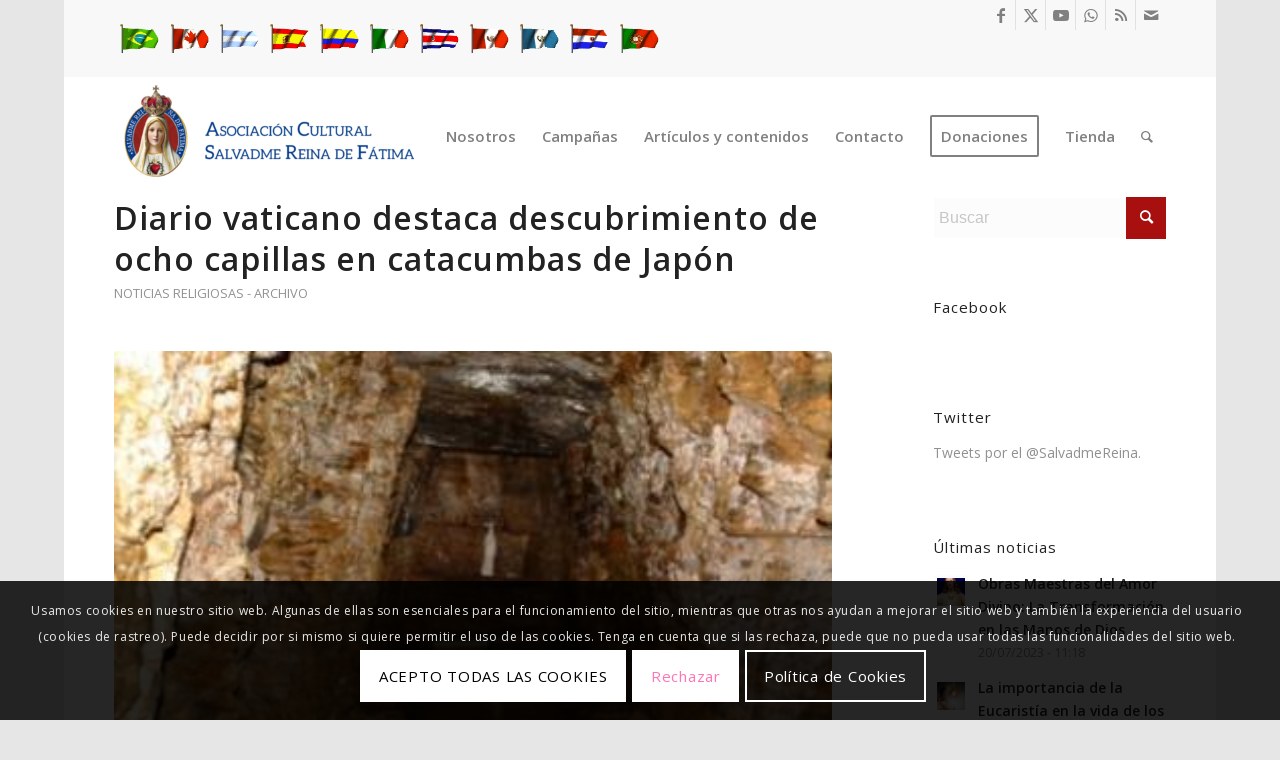

--- FILE ---
content_type: text/html; charset=utf-8
request_url: https://www.google.com/recaptcha/api2/anchor?ar=1&k=6LfQOW4iAAAAAHeAFsD42p751QBcTajNv-qsPpzE&co=aHR0cHM6Ly93d3cuc2FsdmFkbWVyZWluYS5vcmc6NDQz&hl=en&v=7gg7H51Q-naNfhmCP3_R47ho&size=invisible&anchor-ms=20000&execute-ms=30000&cb=5ihrnbjtbrd5
body_size: 48248
content:
<!DOCTYPE HTML><html dir="ltr" lang="en"><head><meta http-equiv="Content-Type" content="text/html; charset=UTF-8">
<meta http-equiv="X-UA-Compatible" content="IE=edge">
<title>reCAPTCHA</title>
<style type="text/css">
/* cyrillic-ext */
@font-face {
  font-family: 'Roboto';
  font-style: normal;
  font-weight: 400;
  font-stretch: 100%;
  src: url(//fonts.gstatic.com/s/roboto/v48/KFO7CnqEu92Fr1ME7kSn66aGLdTylUAMa3GUBHMdazTgWw.woff2) format('woff2');
  unicode-range: U+0460-052F, U+1C80-1C8A, U+20B4, U+2DE0-2DFF, U+A640-A69F, U+FE2E-FE2F;
}
/* cyrillic */
@font-face {
  font-family: 'Roboto';
  font-style: normal;
  font-weight: 400;
  font-stretch: 100%;
  src: url(//fonts.gstatic.com/s/roboto/v48/KFO7CnqEu92Fr1ME7kSn66aGLdTylUAMa3iUBHMdazTgWw.woff2) format('woff2');
  unicode-range: U+0301, U+0400-045F, U+0490-0491, U+04B0-04B1, U+2116;
}
/* greek-ext */
@font-face {
  font-family: 'Roboto';
  font-style: normal;
  font-weight: 400;
  font-stretch: 100%;
  src: url(//fonts.gstatic.com/s/roboto/v48/KFO7CnqEu92Fr1ME7kSn66aGLdTylUAMa3CUBHMdazTgWw.woff2) format('woff2');
  unicode-range: U+1F00-1FFF;
}
/* greek */
@font-face {
  font-family: 'Roboto';
  font-style: normal;
  font-weight: 400;
  font-stretch: 100%;
  src: url(//fonts.gstatic.com/s/roboto/v48/KFO7CnqEu92Fr1ME7kSn66aGLdTylUAMa3-UBHMdazTgWw.woff2) format('woff2');
  unicode-range: U+0370-0377, U+037A-037F, U+0384-038A, U+038C, U+038E-03A1, U+03A3-03FF;
}
/* math */
@font-face {
  font-family: 'Roboto';
  font-style: normal;
  font-weight: 400;
  font-stretch: 100%;
  src: url(//fonts.gstatic.com/s/roboto/v48/KFO7CnqEu92Fr1ME7kSn66aGLdTylUAMawCUBHMdazTgWw.woff2) format('woff2');
  unicode-range: U+0302-0303, U+0305, U+0307-0308, U+0310, U+0312, U+0315, U+031A, U+0326-0327, U+032C, U+032F-0330, U+0332-0333, U+0338, U+033A, U+0346, U+034D, U+0391-03A1, U+03A3-03A9, U+03B1-03C9, U+03D1, U+03D5-03D6, U+03F0-03F1, U+03F4-03F5, U+2016-2017, U+2034-2038, U+203C, U+2040, U+2043, U+2047, U+2050, U+2057, U+205F, U+2070-2071, U+2074-208E, U+2090-209C, U+20D0-20DC, U+20E1, U+20E5-20EF, U+2100-2112, U+2114-2115, U+2117-2121, U+2123-214F, U+2190, U+2192, U+2194-21AE, U+21B0-21E5, U+21F1-21F2, U+21F4-2211, U+2213-2214, U+2216-22FF, U+2308-230B, U+2310, U+2319, U+231C-2321, U+2336-237A, U+237C, U+2395, U+239B-23B7, U+23D0, U+23DC-23E1, U+2474-2475, U+25AF, U+25B3, U+25B7, U+25BD, U+25C1, U+25CA, U+25CC, U+25FB, U+266D-266F, U+27C0-27FF, U+2900-2AFF, U+2B0E-2B11, U+2B30-2B4C, U+2BFE, U+3030, U+FF5B, U+FF5D, U+1D400-1D7FF, U+1EE00-1EEFF;
}
/* symbols */
@font-face {
  font-family: 'Roboto';
  font-style: normal;
  font-weight: 400;
  font-stretch: 100%;
  src: url(//fonts.gstatic.com/s/roboto/v48/KFO7CnqEu92Fr1ME7kSn66aGLdTylUAMaxKUBHMdazTgWw.woff2) format('woff2');
  unicode-range: U+0001-000C, U+000E-001F, U+007F-009F, U+20DD-20E0, U+20E2-20E4, U+2150-218F, U+2190, U+2192, U+2194-2199, U+21AF, U+21E6-21F0, U+21F3, U+2218-2219, U+2299, U+22C4-22C6, U+2300-243F, U+2440-244A, U+2460-24FF, U+25A0-27BF, U+2800-28FF, U+2921-2922, U+2981, U+29BF, U+29EB, U+2B00-2BFF, U+4DC0-4DFF, U+FFF9-FFFB, U+10140-1018E, U+10190-1019C, U+101A0, U+101D0-101FD, U+102E0-102FB, U+10E60-10E7E, U+1D2C0-1D2D3, U+1D2E0-1D37F, U+1F000-1F0FF, U+1F100-1F1AD, U+1F1E6-1F1FF, U+1F30D-1F30F, U+1F315, U+1F31C, U+1F31E, U+1F320-1F32C, U+1F336, U+1F378, U+1F37D, U+1F382, U+1F393-1F39F, U+1F3A7-1F3A8, U+1F3AC-1F3AF, U+1F3C2, U+1F3C4-1F3C6, U+1F3CA-1F3CE, U+1F3D4-1F3E0, U+1F3ED, U+1F3F1-1F3F3, U+1F3F5-1F3F7, U+1F408, U+1F415, U+1F41F, U+1F426, U+1F43F, U+1F441-1F442, U+1F444, U+1F446-1F449, U+1F44C-1F44E, U+1F453, U+1F46A, U+1F47D, U+1F4A3, U+1F4B0, U+1F4B3, U+1F4B9, U+1F4BB, U+1F4BF, U+1F4C8-1F4CB, U+1F4D6, U+1F4DA, U+1F4DF, U+1F4E3-1F4E6, U+1F4EA-1F4ED, U+1F4F7, U+1F4F9-1F4FB, U+1F4FD-1F4FE, U+1F503, U+1F507-1F50B, U+1F50D, U+1F512-1F513, U+1F53E-1F54A, U+1F54F-1F5FA, U+1F610, U+1F650-1F67F, U+1F687, U+1F68D, U+1F691, U+1F694, U+1F698, U+1F6AD, U+1F6B2, U+1F6B9-1F6BA, U+1F6BC, U+1F6C6-1F6CF, U+1F6D3-1F6D7, U+1F6E0-1F6EA, U+1F6F0-1F6F3, U+1F6F7-1F6FC, U+1F700-1F7FF, U+1F800-1F80B, U+1F810-1F847, U+1F850-1F859, U+1F860-1F887, U+1F890-1F8AD, U+1F8B0-1F8BB, U+1F8C0-1F8C1, U+1F900-1F90B, U+1F93B, U+1F946, U+1F984, U+1F996, U+1F9E9, U+1FA00-1FA6F, U+1FA70-1FA7C, U+1FA80-1FA89, U+1FA8F-1FAC6, U+1FACE-1FADC, U+1FADF-1FAE9, U+1FAF0-1FAF8, U+1FB00-1FBFF;
}
/* vietnamese */
@font-face {
  font-family: 'Roboto';
  font-style: normal;
  font-weight: 400;
  font-stretch: 100%;
  src: url(//fonts.gstatic.com/s/roboto/v48/KFO7CnqEu92Fr1ME7kSn66aGLdTylUAMa3OUBHMdazTgWw.woff2) format('woff2');
  unicode-range: U+0102-0103, U+0110-0111, U+0128-0129, U+0168-0169, U+01A0-01A1, U+01AF-01B0, U+0300-0301, U+0303-0304, U+0308-0309, U+0323, U+0329, U+1EA0-1EF9, U+20AB;
}
/* latin-ext */
@font-face {
  font-family: 'Roboto';
  font-style: normal;
  font-weight: 400;
  font-stretch: 100%;
  src: url(//fonts.gstatic.com/s/roboto/v48/KFO7CnqEu92Fr1ME7kSn66aGLdTylUAMa3KUBHMdazTgWw.woff2) format('woff2');
  unicode-range: U+0100-02BA, U+02BD-02C5, U+02C7-02CC, U+02CE-02D7, U+02DD-02FF, U+0304, U+0308, U+0329, U+1D00-1DBF, U+1E00-1E9F, U+1EF2-1EFF, U+2020, U+20A0-20AB, U+20AD-20C0, U+2113, U+2C60-2C7F, U+A720-A7FF;
}
/* latin */
@font-face {
  font-family: 'Roboto';
  font-style: normal;
  font-weight: 400;
  font-stretch: 100%;
  src: url(//fonts.gstatic.com/s/roboto/v48/KFO7CnqEu92Fr1ME7kSn66aGLdTylUAMa3yUBHMdazQ.woff2) format('woff2');
  unicode-range: U+0000-00FF, U+0131, U+0152-0153, U+02BB-02BC, U+02C6, U+02DA, U+02DC, U+0304, U+0308, U+0329, U+2000-206F, U+20AC, U+2122, U+2191, U+2193, U+2212, U+2215, U+FEFF, U+FFFD;
}
/* cyrillic-ext */
@font-face {
  font-family: 'Roboto';
  font-style: normal;
  font-weight: 500;
  font-stretch: 100%;
  src: url(//fonts.gstatic.com/s/roboto/v48/KFO7CnqEu92Fr1ME7kSn66aGLdTylUAMa3GUBHMdazTgWw.woff2) format('woff2');
  unicode-range: U+0460-052F, U+1C80-1C8A, U+20B4, U+2DE0-2DFF, U+A640-A69F, U+FE2E-FE2F;
}
/* cyrillic */
@font-face {
  font-family: 'Roboto';
  font-style: normal;
  font-weight: 500;
  font-stretch: 100%;
  src: url(//fonts.gstatic.com/s/roboto/v48/KFO7CnqEu92Fr1ME7kSn66aGLdTylUAMa3iUBHMdazTgWw.woff2) format('woff2');
  unicode-range: U+0301, U+0400-045F, U+0490-0491, U+04B0-04B1, U+2116;
}
/* greek-ext */
@font-face {
  font-family: 'Roboto';
  font-style: normal;
  font-weight: 500;
  font-stretch: 100%;
  src: url(//fonts.gstatic.com/s/roboto/v48/KFO7CnqEu92Fr1ME7kSn66aGLdTylUAMa3CUBHMdazTgWw.woff2) format('woff2');
  unicode-range: U+1F00-1FFF;
}
/* greek */
@font-face {
  font-family: 'Roboto';
  font-style: normal;
  font-weight: 500;
  font-stretch: 100%;
  src: url(//fonts.gstatic.com/s/roboto/v48/KFO7CnqEu92Fr1ME7kSn66aGLdTylUAMa3-UBHMdazTgWw.woff2) format('woff2');
  unicode-range: U+0370-0377, U+037A-037F, U+0384-038A, U+038C, U+038E-03A1, U+03A3-03FF;
}
/* math */
@font-face {
  font-family: 'Roboto';
  font-style: normal;
  font-weight: 500;
  font-stretch: 100%;
  src: url(//fonts.gstatic.com/s/roboto/v48/KFO7CnqEu92Fr1ME7kSn66aGLdTylUAMawCUBHMdazTgWw.woff2) format('woff2');
  unicode-range: U+0302-0303, U+0305, U+0307-0308, U+0310, U+0312, U+0315, U+031A, U+0326-0327, U+032C, U+032F-0330, U+0332-0333, U+0338, U+033A, U+0346, U+034D, U+0391-03A1, U+03A3-03A9, U+03B1-03C9, U+03D1, U+03D5-03D6, U+03F0-03F1, U+03F4-03F5, U+2016-2017, U+2034-2038, U+203C, U+2040, U+2043, U+2047, U+2050, U+2057, U+205F, U+2070-2071, U+2074-208E, U+2090-209C, U+20D0-20DC, U+20E1, U+20E5-20EF, U+2100-2112, U+2114-2115, U+2117-2121, U+2123-214F, U+2190, U+2192, U+2194-21AE, U+21B0-21E5, U+21F1-21F2, U+21F4-2211, U+2213-2214, U+2216-22FF, U+2308-230B, U+2310, U+2319, U+231C-2321, U+2336-237A, U+237C, U+2395, U+239B-23B7, U+23D0, U+23DC-23E1, U+2474-2475, U+25AF, U+25B3, U+25B7, U+25BD, U+25C1, U+25CA, U+25CC, U+25FB, U+266D-266F, U+27C0-27FF, U+2900-2AFF, U+2B0E-2B11, U+2B30-2B4C, U+2BFE, U+3030, U+FF5B, U+FF5D, U+1D400-1D7FF, U+1EE00-1EEFF;
}
/* symbols */
@font-face {
  font-family: 'Roboto';
  font-style: normal;
  font-weight: 500;
  font-stretch: 100%;
  src: url(//fonts.gstatic.com/s/roboto/v48/KFO7CnqEu92Fr1ME7kSn66aGLdTylUAMaxKUBHMdazTgWw.woff2) format('woff2');
  unicode-range: U+0001-000C, U+000E-001F, U+007F-009F, U+20DD-20E0, U+20E2-20E4, U+2150-218F, U+2190, U+2192, U+2194-2199, U+21AF, U+21E6-21F0, U+21F3, U+2218-2219, U+2299, U+22C4-22C6, U+2300-243F, U+2440-244A, U+2460-24FF, U+25A0-27BF, U+2800-28FF, U+2921-2922, U+2981, U+29BF, U+29EB, U+2B00-2BFF, U+4DC0-4DFF, U+FFF9-FFFB, U+10140-1018E, U+10190-1019C, U+101A0, U+101D0-101FD, U+102E0-102FB, U+10E60-10E7E, U+1D2C0-1D2D3, U+1D2E0-1D37F, U+1F000-1F0FF, U+1F100-1F1AD, U+1F1E6-1F1FF, U+1F30D-1F30F, U+1F315, U+1F31C, U+1F31E, U+1F320-1F32C, U+1F336, U+1F378, U+1F37D, U+1F382, U+1F393-1F39F, U+1F3A7-1F3A8, U+1F3AC-1F3AF, U+1F3C2, U+1F3C4-1F3C6, U+1F3CA-1F3CE, U+1F3D4-1F3E0, U+1F3ED, U+1F3F1-1F3F3, U+1F3F5-1F3F7, U+1F408, U+1F415, U+1F41F, U+1F426, U+1F43F, U+1F441-1F442, U+1F444, U+1F446-1F449, U+1F44C-1F44E, U+1F453, U+1F46A, U+1F47D, U+1F4A3, U+1F4B0, U+1F4B3, U+1F4B9, U+1F4BB, U+1F4BF, U+1F4C8-1F4CB, U+1F4D6, U+1F4DA, U+1F4DF, U+1F4E3-1F4E6, U+1F4EA-1F4ED, U+1F4F7, U+1F4F9-1F4FB, U+1F4FD-1F4FE, U+1F503, U+1F507-1F50B, U+1F50D, U+1F512-1F513, U+1F53E-1F54A, U+1F54F-1F5FA, U+1F610, U+1F650-1F67F, U+1F687, U+1F68D, U+1F691, U+1F694, U+1F698, U+1F6AD, U+1F6B2, U+1F6B9-1F6BA, U+1F6BC, U+1F6C6-1F6CF, U+1F6D3-1F6D7, U+1F6E0-1F6EA, U+1F6F0-1F6F3, U+1F6F7-1F6FC, U+1F700-1F7FF, U+1F800-1F80B, U+1F810-1F847, U+1F850-1F859, U+1F860-1F887, U+1F890-1F8AD, U+1F8B0-1F8BB, U+1F8C0-1F8C1, U+1F900-1F90B, U+1F93B, U+1F946, U+1F984, U+1F996, U+1F9E9, U+1FA00-1FA6F, U+1FA70-1FA7C, U+1FA80-1FA89, U+1FA8F-1FAC6, U+1FACE-1FADC, U+1FADF-1FAE9, U+1FAF0-1FAF8, U+1FB00-1FBFF;
}
/* vietnamese */
@font-face {
  font-family: 'Roboto';
  font-style: normal;
  font-weight: 500;
  font-stretch: 100%;
  src: url(//fonts.gstatic.com/s/roboto/v48/KFO7CnqEu92Fr1ME7kSn66aGLdTylUAMa3OUBHMdazTgWw.woff2) format('woff2');
  unicode-range: U+0102-0103, U+0110-0111, U+0128-0129, U+0168-0169, U+01A0-01A1, U+01AF-01B0, U+0300-0301, U+0303-0304, U+0308-0309, U+0323, U+0329, U+1EA0-1EF9, U+20AB;
}
/* latin-ext */
@font-face {
  font-family: 'Roboto';
  font-style: normal;
  font-weight: 500;
  font-stretch: 100%;
  src: url(//fonts.gstatic.com/s/roboto/v48/KFO7CnqEu92Fr1ME7kSn66aGLdTylUAMa3KUBHMdazTgWw.woff2) format('woff2');
  unicode-range: U+0100-02BA, U+02BD-02C5, U+02C7-02CC, U+02CE-02D7, U+02DD-02FF, U+0304, U+0308, U+0329, U+1D00-1DBF, U+1E00-1E9F, U+1EF2-1EFF, U+2020, U+20A0-20AB, U+20AD-20C0, U+2113, U+2C60-2C7F, U+A720-A7FF;
}
/* latin */
@font-face {
  font-family: 'Roboto';
  font-style: normal;
  font-weight: 500;
  font-stretch: 100%;
  src: url(//fonts.gstatic.com/s/roboto/v48/KFO7CnqEu92Fr1ME7kSn66aGLdTylUAMa3yUBHMdazQ.woff2) format('woff2');
  unicode-range: U+0000-00FF, U+0131, U+0152-0153, U+02BB-02BC, U+02C6, U+02DA, U+02DC, U+0304, U+0308, U+0329, U+2000-206F, U+20AC, U+2122, U+2191, U+2193, U+2212, U+2215, U+FEFF, U+FFFD;
}
/* cyrillic-ext */
@font-face {
  font-family: 'Roboto';
  font-style: normal;
  font-weight: 900;
  font-stretch: 100%;
  src: url(//fonts.gstatic.com/s/roboto/v48/KFO7CnqEu92Fr1ME7kSn66aGLdTylUAMa3GUBHMdazTgWw.woff2) format('woff2');
  unicode-range: U+0460-052F, U+1C80-1C8A, U+20B4, U+2DE0-2DFF, U+A640-A69F, U+FE2E-FE2F;
}
/* cyrillic */
@font-face {
  font-family: 'Roboto';
  font-style: normal;
  font-weight: 900;
  font-stretch: 100%;
  src: url(//fonts.gstatic.com/s/roboto/v48/KFO7CnqEu92Fr1ME7kSn66aGLdTylUAMa3iUBHMdazTgWw.woff2) format('woff2');
  unicode-range: U+0301, U+0400-045F, U+0490-0491, U+04B0-04B1, U+2116;
}
/* greek-ext */
@font-face {
  font-family: 'Roboto';
  font-style: normal;
  font-weight: 900;
  font-stretch: 100%;
  src: url(//fonts.gstatic.com/s/roboto/v48/KFO7CnqEu92Fr1ME7kSn66aGLdTylUAMa3CUBHMdazTgWw.woff2) format('woff2');
  unicode-range: U+1F00-1FFF;
}
/* greek */
@font-face {
  font-family: 'Roboto';
  font-style: normal;
  font-weight: 900;
  font-stretch: 100%;
  src: url(//fonts.gstatic.com/s/roboto/v48/KFO7CnqEu92Fr1ME7kSn66aGLdTylUAMa3-UBHMdazTgWw.woff2) format('woff2');
  unicode-range: U+0370-0377, U+037A-037F, U+0384-038A, U+038C, U+038E-03A1, U+03A3-03FF;
}
/* math */
@font-face {
  font-family: 'Roboto';
  font-style: normal;
  font-weight: 900;
  font-stretch: 100%;
  src: url(//fonts.gstatic.com/s/roboto/v48/KFO7CnqEu92Fr1ME7kSn66aGLdTylUAMawCUBHMdazTgWw.woff2) format('woff2');
  unicode-range: U+0302-0303, U+0305, U+0307-0308, U+0310, U+0312, U+0315, U+031A, U+0326-0327, U+032C, U+032F-0330, U+0332-0333, U+0338, U+033A, U+0346, U+034D, U+0391-03A1, U+03A3-03A9, U+03B1-03C9, U+03D1, U+03D5-03D6, U+03F0-03F1, U+03F4-03F5, U+2016-2017, U+2034-2038, U+203C, U+2040, U+2043, U+2047, U+2050, U+2057, U+205F, U+2070-2071, U+2074-208E, U+2090-209C, U+20D0-20DC, U+20E1, U+20E5-20EF, U+2100-2112, U+2114-2115, U+2117-2121, U+2123-214F, U+2190, U+2192, U+2194-21AE, U+21B0-21E5, U+21F1-21F2, U+21F4-2211, U+2213-2214, U+2216-22FF, U+2308-230B, U+2310, U+2319, U+231C-2321, U+2336-237A, U+237C, U+2395, U+239B-23B7, U+23D0, U+23DC-23E1, U+2474-2475, U+25AF, U+25B3, U+25B7, U+25BD, U+25C1, U+25CA, U+25CC, U+25FB, U+266D-266F, U+27C0-27FF, U+2900-2AFF, U+2B0E-2B11, U+2B30-2B4C, U+2BFE, U+3030, U+FF5B, U+FF5D, U+1D400-1D7FF, U+1EE00-1EEFF;
}
/* symbols */
@font-face {
  font-family: 'Roboto';
  font-style: normal;
  font-weight: 900;
  font-stretch: 100%;
  src: url(//fonts.gstatic.com/s/roboto/v48/KFO7CnqEu92Fr1ME7kSn66aGLdTylUAMaxKUBHMdazTgWw.woff2) format('woff2');
  unicode-range: U+0001-000C, U+000E-001F, U+007F-009F, U+20DD-20E0, U+20E2-20E4, U+2150-218F, U+2190, U+2192, U+2194-2199, U+21AF, U+21E6-21F0, U+21F3, U+2218-2219, U+2299, U+22C4-22C6, U+2300-243F, U+2440-244A, U+2460-24FF, U+25A0-27BF, U+2800-28FF, U+2921-2922, U+2981, U+29BF, U+29EB, U+2B00-2BFF, U+4DC0-4DFF, U+FFF9-FFFB, U+10140-1018E, U+10190-1019C, U+101A0, U+101D0-101FD, U+102E0-102FB, U+10E60-10E7E, U+1D2C0-1D2D3, U+1D2E0-1D37F, U+1F000-1F0FF, U+1F100-1F1AD, U+1F1E6-1F1FF, U+1F30D-1F30F, U+1F315, U+1F31C, U+1F31E, U+1F320-1F32C, U+1F336, U+1F378, U+1F37D, U+1F382, U+1F393-1F39F, U+1F3A7-1F3A8, U+1F3AC-1F3AF, U+1F3C2, U+1F3C4-1F3C6, U+1F3CA-1F3CE, U+1F3D4-1F3E0, U+1F3ED, U+1F3F1-1F3F3, U+1F3F5-1F3F7, U+1F408, U+1F415, U+1F41F, U+1F426, U+1F43F, U+1F441-1F442, U+1F444, U+1F446-1F449, U+1F44C-1F44E, U+1F453, U+1F46A, U+1F47D, U+1F4A3, U+1F4B0, U+1F4B3, U+1F4B9, U+1F4BB, U+1F4BF, U+1F4C8-1F4CB, U+1F4D6, U+1F4DA, U+1F4DF, U+1F4E3-1F4E6, U+1F4EA-1F4ED, U+1F4F7, U+1F4F9-1F4FB, U+1F4FD-1F4FE, U+1F503, U+1F507-1F50B, U+1F50D, U+1F512-1F513, U+1F53E-1F54A, U+1F54F-1F5FA, U+1F610, U+1F650-1F67F, U+1F687, U+1F68D, U+1F691, U+1F694, U+1F698, U+1F6AD, U+1F6B2, U+1F6B9-1F6BA, U+1F6BC, U+1F6C6-1F6CF, U+1F6D3-1F6D7, U+1F6E0-1F6EA, U+1F6F0-1F6F3, U+1F6F7-1F6FC, U+1F700-1F7FF, U+1F800-1F80B, U+1F810-1F847, U+1F850-1F859, U+1F860-1F887, U+1F890-1F8AD, U+1F8B0-1F8BB, U+1F8C0-1F8C1, U+1F900-1F90B, U+1F93B, U+1F946, U+1F984, U+1F996, U+1F9E9, U+1FA00-1FA6F, U+1FA70-1FA7C, U+1FA80-1FA89, U+1FA8F-1FAC6, U+1FACE-1FADC, U+1FADF-1FAE9, U+1FAF0-1FAF8, U+1FB00-1FBFF;
}
/* vietnamese */
@font-face {
  font-family: 'Roboto';
  font-style: normal;
  font-weight: 900;
  font-stretch: 100%;
  src: url(//fonts.gstatic.com/s/roboto/v48/KFO7CnqEu92Fr1ME7kSn66aGLdTylUAMa3OUBHMdazTgWw.woff2) format('woff2');
  unicode-range: U+0102-0103, U+0110-0111, U+0128-0129, U+0168-0169, U+01A0-01A1, U+01AF-01B0, U+0300-0301, U+0303-0304, U+0308-0309, U+0323, U+0329, U+1EA0-1EF9, U+20AB;
}
/* latin-ext */
@font-face {
  font-family: 'Roboto';
  font-style: normal;
  font-weight: 900;
  font-stretch: 100%;
  src: url(//fonts.gstatic.com/s/roboto/v48/KFO7CnqEu92Fr1ME7kSn66aGLdTylUAMa3KUBHMdazTgWw.woff2) format('woff2');
  unicode-range: U+0100-02BA, U+02BD-02C5, U+02C7-02CC, U+02CE-02D7, U+02DD-02FF, U+0304, U+0308, U+0329, U+1D00-1DBF, U+1E00-1E9F, U+1EF2-1EFF, U+2020, U+20A0-20AB, U+20AD-20C0, U+2113, U+2C60-2C7F, U+A720-A7FF;
}
/* latin */
@font-face {
  font-family: 'Roboto';
  font-style: normal;
  font-weight: 900;
  font-stretch: 100%;
  src: url(//fonts.gstatic.com/s/roboto/v48/KFO7CnqEu92Fr1ME7kSn66aGLdTylUAMa3yUBHMdazQ.woff2) format('woff2');
  unicode-range: U+0000-00FF, U+0131, U+0152-0153, U+02BB-02BC, U+02C6, U+02DA, U+02DC, U+0304, U+0308, U+0329, U+2000-206F, U+20AC, U+2122, U+2191, U+2193, U+2212, U+2215, U+FEFF, U+FFFD;
}

</style>
<link rel="stylesheet" type="text/css" href="https://www.gstatic.com/recaptcha/releases/7gg7H51Q-naNfhmCP3_R47ho/styles__ltr.css">
<script nonce="NMG8LAHeK8turUuP6DslgA" type="text/javascript">window['__recaptcha_api'] = 'https://www.google.com/recaptcha/api2/';</script>
<script type="text/javascript" src="https://www.gstatic.com/recaptcha/releases/7gg7H51Q-naNfhmCP3_R47ho/recaptcha__en.js" nonce="NMG8LAHeK8turUuP6DslgA">
      
    </script></head>
<body><div id="rc-anchor-alert" class="rc-anchor-alert"></div>
<input type="hidden" id="recaptcha-token" value="[base64]">
<script type="text/javascript" nonce="NMG8LAHeK8turUuP6DslgA">
      recaptcha.anchor.Main.init("[\x22ainput\x22,[\x22bgdata\x22,\x22\x22,\[base64]/[base64]/[base64]/[base64]/cjw8ejpyPj4+eil9Y2F0Y2gobCl7dGhyb3cgbDt9fSxIPWZ1bmN0aW9uKHcsdCx6KXtpZih3PT0xOTR8fHc9PTIwOCl0LnZbd10/dC52W3ddLmNvbmNhdCh6KTp0LnZbd109b2Yoeix0KTtlbHNle2lmKHQuYkImJnchPTMxNylyZXR1cm47dz09NjZ8fHc9PTEyMnx8dz09NDcwfHx3PT00NHx8dz09NDE2fHx3PT0zOTd8fHc9PTQyMXx8dz09Njh8fHc9PTcwfHx3PT0xODQ/[base64]/[base64]/[base64]/bmV3IGRbVl0oSlswXSk6cD09Mj9uZXcgZFtWXShKWzBdLEpbMV0pOnA9PTM/bmV3IGRbVl0oSlswXSxKWzFdLEpbMl0pOnA9PTQ/[base64]/[base64]/[base64]/[base64]\x22,\[base64]\x22,\[base64]/[base64]/[base64]/CrsORFHw3w480UytkQsKuwo7CqFRzCMO4w6jCvMK4wo/[base64]/ChynCgCsedcO2w6hpw7DDmjPDs3LCkQMrNUzDq1TDs3QFw6kaVWPCjMOrw7/[base64]/ayHDpjfCpCBUwrHDn8KEacOHw41pw7rCisKiI2ogKsONw7bCusKoVcOLZx7DvVU1ZMKQw5/CngFRw64iwp06R0PDrsOyRB3Dh05iecOsw4IeZmrCpUnDiMKAw5nDlh3Cv8KWw5pGwobDhhZhDFgJNV5Ew4Mzw6HCrgDCmzrDjVBow7pYNmIuKwbDlcOKHMOsw647JRhaaC/Dg8KuYVF5TnQsfMOZb8KYMyJEYxLCpsOiU8K9PHhrfARsTjIUwpHDry9xN8KhwrDCoSPChVFxw6k8woArNEgEw4vCrH/Cu3vDtsKbw794w5cYWMORw586wrzCkcKGEnvDnsOdaMKhG8KRw6DDv8OZw5fCjH3DvjU9DC/CuRdMM0/[base64]/DmsKTw5nDiBdwwrLCkcOxw6ESw7HCnsOUw4fClsKoHMKPV1doRMO2wpRaXkjCusOjwojCtnHDkMOiw7jCnMKhcGJ5STTCgRnCtsKNLRbDlifDjg/CqMOnw5R3wq5Jw43CisKcwqPChsKNUlvDpcKqw4t/Pi4fwr0KAsKgD8KFLsKswp1Qwr7DgsOkw7t2Y8K7wpHDgRUXw4TDpsO6YsKYwpJkXsOlYcKPOcOYb8OLw47Dl1HDtcO9bsK3WgbCii3ChWZvwqwlw4bDuH/Du2nCscOLQ8O7bBTDvsOiFsKVTsOhCAzCgsKswrPDvEZ3NcO8FsO+w6HDnifDnsOGwpLCjsKpcMKiw43DpsOVw6/DvDRYM8O2VMO2C14IXcOjWwHCjTzDicOaXcKXRsKowoHCgMK7ACnClcK6wrbCoz5dw7jDqU0wV8OoQiNZw4nDmhLDm8Ozw7rCtcO/w4kmKMOgw6PCo8KzDsOHwqI6wo3DgcKUwpzChsKILQF/wpQ+azDDjk7CtjLCogHDsWfDk8KCHVMbw73DsXnDonl2WSPCnsK7HcOrwpzCoMOkB8OZw7XDlsOyw5VPLlI2VmkESgEpwoPDksObwqjDi0kzHiAkwoDDnApWTMKkcXhsWsOUe1Z1eBLCmMKww6gQbirDsG/ChnbCmsOTBsOdw7ssJ8Oew7jDnTzCkUDDv37DqcK4HxgNwqc8w53CsWDCkRM9w7d3dwIDc8K8PsOKw73CncOdUXDDvMKUUcOwwrQGb8KJw5IXw5XDuDE4b8KmUyRGZMOSwoNJw4LCqB/CvWorEXzDmcKVwo0kwqjCoGLCp8KBwpZ2w5h2DCLCiCJGwrTCgsKsOMKXw4hqw6N6fMOUWX4Gw5vCtTjDkcOhwpglbEoDaGXCkVzCjAA6wp/Dqx/[base64]/ChhLCiAJlw6LCvMKHWsK7bGhpwoBKwqHCuwoWaSwdJjdjw4DCgcKVF8OLwq3ClMOcFz0pMx1sOl3DhyHDrMODT3fCqsO7MMKlScOBw6Uvw7wIwq7DsEMyfcKZw7IvEsOlwoPCuMO0LcKyVCzCpMO/GlPDicK/[base64]/[base64]/w5UYYDEGwpfCkkXDgy/Do8OhAGvDl2VywqpLa8Oqwokxw7UbQcKHC8K4KQYXahVGwpNpw7fCkkbCnUQBw7bDgsOSfg8hCMOywrrCkkAHw4waIsOvw5fCmcKdwoPCsUfCvm5EfWcPWcKNGsKZY8OAf8KTwqxiw59cw7kXLsOgw4xVLsOPWnVOc8OmwpE8w5zCmhQIfwpkw6w8wpvChDdWwp/DmMKeZhMdHcKQQEnCtDTCnMKJV8OrLk7DsV7Ch8KVbcKKwqJNwp/[base64]/w4QLwqc2Q8Kuw6JKwo3DpcKawponTWzCsEjCk8OUakzCgsOFN3vCqsKpwr8tfz8jGAtHwqRPbcORBjp5LlIIGMOIKsKow7AAbzzDs3kYw5YrwpFew6rClFnCvMOqAVQ+HsKhHlhUPUvDvU0yMMKfw7IyScK0Y2/Cqz80ai3DgsO8w5LDrMK5w6zDsW7DssK+B2/Cm8O8wrzDg8Kvw5hbLVYaw4hlAMKYwrVFw5EvNcK6MzLDicKTw7vDrMOrwpHDviV4w5oiN8Ouw7PDmXbDrcOZDcKpw4ptw7t8w6FVw5UCQxTDmhJaw6IuasKLw5t+P8KrZcOFKBRzw5/[base64]/w7vDmjXCgHoyw5VUw4jCiD3DoiQUUsK5Hy3DgMKIMFbDvQY+fMOZwovDl8OnVsKOYTZ7w6hDf8Kvw5zCtMOzw6PCk8KcBTwEwr7Chw9eNcKdw6TCuCwZLQfCnMK/[base64]/[base64]/Dr8KvwonCtsO8TTHCqlzDhA8LwpnClMKdf8OYAMOZw5Fmw4nDmsOHwqNQw7TClMKAw7rChmbDv0F3R8O/wp9OJXDClMONw6jCh8OrwqrCqlfCocO9w5/[base64]/CkMOgIlJ0wqTDg8OBZsKAEC/[base64]/KcKPbXXDisKbw6fCv8OpUcKxw6bDk8OddMKLNMKxBcO/[base64]/UGvClsKXwpvCvRRuGcKUw7RIwoXCjsKAXMKyPx3CuSzChC7Cj2MDNcKaZAfCusKcwp92wrwzRsKmwoXCpRnDscORKmLCl1YwC8K1UcKbICbCq0PCtjrDqF5tdsKfwrHCsA9WCz9ITD49RGd4wpchXSrCgHDDl8Kdwq7Dh2oaMEfDpxZ/[base64]/Cn2nChBbCtTDCisK9w6F/woTCg8KgwqnCoBdVSMO3w5/DtMKTwpo2FGbDl8KywrcfZ8O/w6zDgsO/wrrDncKowqzCnk7Du8Knw5Fsw6Y/[base64]/[base64]/[base64]/CmcOofcO1w6rDvMOfe2HDl3kxwpLDqsKaXTDDhMO6wpTDkUXCmsOnVcOOeMOeVMKxwp7Cr8OlOsOKwqRjw75qOsOiw4YewqswT05zwqI7w6TCicO0w6xpw5/CtcOXwoECw4XDnXvCkcO0wprDtDscfMKEw5DDs3J+w7RjTsO/w4gmJcKmUA4zw7BFfcOvFUsiw7oUw7dmwqJeaDpyHAPDl8OuXwHCkggsw6nDq8KQw4/Dt2bDnH3CnMKlw6k3w4TChkVcGcO9w5s5w5jDkTTDsgHDlMOGwrTCnQnCtsOswpPDh2/DmMK6wpPCssOWw6DCqEV3A8OSw4AOwqbCosO4ZDbCicOJeiPDqB3DrkMOwqzDn0PCrivDicONTF/CqMOEw681IcOPJy4oYgzDimdrwql7UUTDm1LDocOAw5sFwqROw4dLFsOwwo5HF8O6wrgwamBGw5vDkcOiL8KTZSUZwoFHb8KuwppSFy1kw5zDpsO8w6ExSWzCi8OaHsKBwqrCusKXw5zDuDjCsMK0OizDrBfCoEXDnCcrFMOywr7DvAHDonE/[base64]/DhlLCgcKvZcORIn4LZcO5w7dFZMKWdCDDgsO9GsK2w51cwpM4A2XDksOBQsKgbXTCu8K7w4UEwpAow6/CvsK8w7twQR4TaMKFwrQRasKtw4IfwroPw4lUCcK9A3PClMO1fMKFQsKhZ0HCp8Kdw4fCiMKZTgtww4zCr3wlCg/[base64]/[base64]/[base64]/PkUSw4fCkH4vSMOHTH/Chh9twqs6dBrDuMORX8OAw57CnHQKw5TCqsKLcQ/DglQNw7wdHMK+ZsO3X09FLMKpw7jDk8OBP0ZLURV7wq/CmS/[base64]/[base64]/[base64]/CjjDDv8K9wqlLGE7CiMK4wrzDnDdjWcOgw5zDvsKVG23DpsOpwpo7AElVw58Mw4nDpcOgMcKMw7TCscKww5M0w5lpwp4Ew63DqcKoc8OkQEbCt8O9RA4NGGjCtHlxNHrCl8KMU8OUw7gOw59+wox7w4jCg8K/wotIw5TCqMKLw7xmw4PDsMO/w4ENBsOOD8OrI8KUMVpHVkfCpsKpcMKjw6/DhsOsw47CqlFpw5HCpV9MBnXCti3DuW3ClcOffhDDl8KFS1Y0w5HCq8KGw4VEacKMw4EOw4UjwqMzNwtvasKOwrlXwpnDmk7DpcKUBT/CpTDDlcKswr9TS2RBHSHDpMOUK8K5S8KwdMOew7QWwrzDsMOMFcOUwoJkLsOUPFLDuSYDwozCrsODw6Ejw6TCvMK6wpcFf8KMRcONFsO+W8OgGAjDvC5Yw5Zqwo/DpgUuwpzCncKpw73DtjgpfMOdw5cEblQzw4tLwrpXKcKlYcKRw6/[base64]/Ci8KfHMOXPGFlwqjCqsO0ZsKjwpJ3PMOHfX3CtsOOwoLDkWbCvxRAw6LCisOIw4wIZU9Cb8KSPzXCmBvChHc0wr/[base64]/ClMOfw7MPI2pYL8OaWTrCscOYLj8/[base64]/Ci2TDm8KGw7NIXcOaV3xCFsKaNsOdPcKbEhJ/OcK2wpl0FFPCosK8bsOkw7o+wrcsSXRAw4JCwrTDnsK+dsOVwqMYw6jDjcKswo7Djl0dU8KxwqXDkUzDgsKDw7dAwoZbwrjCuMO5w5TCqx1Kw61dwpt3woDCiB/Dn3ZAQCZ+D8KVwrICYMOgw6rDoWzDr8OGwq8XY8O6UUrCusKuBmY8UV4/wqRnwoB1QkTDhcOGRk/DqMKuJFpiwrlzDMOSw47ClzvCi3PCnSjCqcK6wo/Cu8KhZMKoU33DnV1gw6McQcOTw6Idw6wgTMOoWQDCt8K3RMKew5vDisO5XE02UcK/[base64]/DiMOBe2lgwr/CmwbCg8OHHMODw5bDugzCumx+b8O4Tgd/[base64]/w5ULYHDDmcKDHcKxTMOJDMOzHcK8wq0Fw6RkXQU1QRU+w7bDjWHDtDlWwoXCiMKrdyM2KhPDssKuGBNcGcKnahXCrcKBMSgmwpRQw6LCtMOqTGPChRPDk8KywrLChMK/FyfChBHDhTvCh8OYK1zDkAA+IBfCvj0fw4vCosOFcgjDuRINw4XCg8Kgw4vCkcO/[base64]/KEzDk0PDnDsLwrDClsOUWjrCjwYfOjnDs3Byw6E0AsOPPBXDiR7DssKgXEsdM2DDiSNVw5dHJ3ABwpcfwpllbW/Ds8O8w67Cp1gENsK6PcK/[base64]/[base64]/NsKmVBV0chR+w7/DkcO2wpdlwpDDmxEUw4o1w77DowPCs1JAwq3DvRDDn8KlWjdsbhnCvsKTdcO5wrMZQMKnwqvDojDCq8KvRcOtRiPDgCMBwpbCtgPCuT40NMKIw7LDuy3Cq8KvIcKAfi9FG8OCwrsaKiDDmgbCty4yH8OYD8K5wp/[base64]/ChDpCK1ghL8O1X3Ehw55uN8O+w6M9woVxeCkow44kw57Dn8OKFcOww7fCtAnDikQuZmXDtsKiCGRcw5jCvynDkcKJw4VTFjnDoMOMb0HCn8OoRWwxLcOqQsK4w4AVXRbDpsKhw6jCpCfDs8OQSsKKN8O8ZsO1ISIjFMOUwo/[base64]/SsOjak04aMK/wpHCnwB2OsKBR8KHSsK5MzjDtAvDhsOawprCgcKnwq/Dp8OkQsKiwr8laMKow7EHw73CjXg3wqA3wq/DuwbDgXg3GcOUV8OvayY0wpYlQMKDNMOJeBxoAGzCvgvCjGXDgAnCosO7NsOOw4jDgVQiwootWsK7HAfCusOsw6xeeV1Cw78Zw4BZYMOtw5QFEG3DsRhmwoFjwohlTX0dw7fDiMKIc3/CsSvCisKWe8KjO8KYPy5HXcKiw4DCkcKCwpIsa8K+w7JDKggeRAnDvsKnwotnwoEbM8K6w6o0BWFiPhvDgTduwoLCsMKEw4XCmUFUw6EyRE3Cj8KNC310wrnCjsKGSDhjG07DlsOYw7wGw6XCqcK5J101wrBfXsODRsK/[base64]/Dq8K9M8OyDcOaNStdwqpyTcOoLHE4woPDtwfDvHVmwrFoDz3Dk8K5DWtgX0PDl8OVwpULOsKGw6nCqsO+w67DrzEjdm3CiMKiwpbDk3gAwo3DvMOPwpcrwoPDlMKSwr/ChcKeYBwSwpjCtnHDtlY8wo/CocK7wpgsMMK3w4NILsKqwoAqCMKpwobCssKEcMOyO8Kuw6nCjVTCvcKgw7cpbMOWNcK2X8O7w7fCu8OgGMOtblbDszkiw5xUw7/[base64]/[base64]/wp01wrp7K8Ofw4huP8K7w5kMbMKTwogaYcO2wr54DcKkJsKCNMKLPsO7TMOGZQXCu8K0w4drwrHDqT7CinvDhsKhwo4PcFQtHVrCnsOEw5/[base64]/[base64]/DhMKOK8Kcw6wQN8O8VQNZD097wpVrwr9pF8OkNQfDjAIPCcOcwp/DkMOJw4AYBRjDt8OWUVBvCsKlwqbCmsK6w4bChMOkwrTDpMO+w4rCmFR0NsKVwr8NVxoaw6zCkwjDg8Ojw7fDs8K8FcO3wqPCs8KNwprCnhpowqENbMO3woNnwrFPw7rDt8OxGGXDkVPCuwRmwpQvM8OjworCpsKUfcOiw4/CtsKzw61RPADDosKYwp/ClMO9b1nDpnY3wq7DjS8yw7DCi3DCoGlyVmFQfsO6P19Vek3DkmHCsMOhwq3CisOcVUTClFDDoBg9TTHCj8OTw7RDw4Jfwq8qwpd0YDjChFPDuMOldMOzD8KybRsHwpfCp04Uw6fClHrCsMOYdsOmeAzCtsO0wpjDq8Khw7Ykw47ClcOEwp/Cs3FvwqwrNHrDl8KMwpTCsMKabT8GOQQDwrYke8KwwoNdfsOlwpHDocKsw7jDgMOwwoRnw5zDqcO2w4lvwrNGwqPCgxUVVMKhbVdpwqbDvMKWwqNaw4V5w5vDoyUuSMKgFMOXDkw6LlR3I1MsXQjDswLDsxfCusKrwrg2wpfDncO/[base64]/JRPDjsO3f1B/BgAvccO5L1g/w5F/HsOZw7/Ci1BDF3TCryXCvQ8ud8KSwqlfcxtKZBfCmMOqw4EMAcOxcsOiIUcXwpcIw67CqTTCsMOHw4bCgsOIwobDtiYhw6nCkhYzw57DqcKTdMOXw5jCk8KybxHDosKCVsKudMKCw45nKMOid0jDoMKoDRjDmcOyw7LDk8OAasO7w57DgVHDh8O1aMK/w6Y2JTPChsOsOsOdw7Unw4lFwrYVNMKRDGlQwokpw4kKOsOhw6LDjyxZdMO4SnVlw4bDg8KZwrwlw7Zkw7t3wpDCtsKqacKlT8OfwrJGw7rClVrDg8KCIyJdE8O4GcKiDUpcZD7CisOcXMO/w5crZsODw7how4sPw71NZcOWwoHCkMO7w7VRHsKlOMO5TjnDmsK/wqfDmcKewqLCgFQeNcKXwrLDriwWw43DpMOsLcOswrvCgsOxTi1sw7DDn2A8wrbCgMOoYikVUsOdUzDDpMOuwrLDkx0HMcKlCjzDk8KldC8Ka8OUQElnw4LCqTgPw7VLCEDDj8KSwoLDuMOHw7rDk8K+csOxw6HChcKQUsO9w5TDgcKnwp/DjXYWFcOGwq/[base64]/w7PDszICVXpBAyDCv8K7wq9bwpbDqcOJwrhQwprDqg4DwoQIasK+PMO7ScK8wrjCqsKqMkHCs2cfwr4LwoQRw4UFw59CaMOywozDmSQqKcOsBD/DjsKPNSLCqUZkXBDDsyPDq1XDscKFwok8wqpQbBbDtCYPw77CjcKCw6xzSMOpehDCqGDDpMO/w6E2SsOjw5orVsOOwqDClsK+w4PDncOuwqFww7V1QcOJwrdSwo7CqANuJ8O7w5bDjj5Ywr/CvcOLOyoZw6Yhw6/DosOwwokxfMKdwpoTw7nDisOyIsODO8K1wo5OXADCnMKrw7NMekjDh2fCpXobwpvCjBUpwrXCncKwEMKlMmBCwoDCvcOwOFnDg8O4AXrDjVLDpR/DqDsNV8ORAMKHacObw4s4wqkSwrrCn8KKwq/CoyzCgsOuwr5Iw5zDhVrDull+MxkILCHCucKpwpgCL8OTwq17wokXwqArf8Okw6/[base64]/Cl8O3w5JlQ8OuaTjCkR3Dq8KgcXzCkzhFLsOZwq8Rw4nCmMKrOyvDog06P8KUBsOiEQkew4MtWsO8GsOQVcOxwp5xwqhdbcO7w6wNCiZ1woN1YcKmwqRmw6FLw4LDr0R0JcOlwpkMw643w7zCtsORwo/ChMKwQ8KUWF8Wwr1mfcOUwonCgSzCgMKBwrDCpsKJDi7DoDDCusKuSMOjHlNdC1ELw7bDqMO5w6AdwodrwqtTw5xTf1hXB0E5wp/CnTR6FsOjwqzCjMKbIHjCtMKsDhUawohqccOMwqTDj8Kjwr5PPT40wqBIJsKuI3HCn8OCwo17wo3CjsOvCcOnCcOHUsKPCMKLw4/[base64]/CkjbDgsKawpEvwrdZwpfClAt+PsOeeT5sw4PCl3TDoMOIw5FQwqTCgMOfPgV1fcOEw4fDlsKwJcKfw50/w4clw7dFKsKsw4XCmMOMw6zCvsOJwr4iKsOfKUDCuihpwqMaw49MGcKqNTt3MhvCtcOHFgQMQEx/wrZewq/CpjzDgF1hwrAeNcO6bMORwrBVZcOdFkE5wovCi8Ksb8OzwqrDp2RqAsKJw7XCt8OdXybDo8OMdcO2w53Dv8KsDcObUsOcwqTDkV48w5RPwqvDkTtPacKeTQ11w7/[base64]/CtcKGw6VpX8OMw43CvQ9rwprDhcORc3TCmygJQyTCrFnCr8OawqtrN2XDvm7DuMKdwr8bwoTCj1HDjDsLwp7CpCLCu8OXHF8EG2rCnxrDoMO4wrjCiMKFbW3CskHDisO6aMOnw4fCn0Ftw4EVM8KlVRNMTMOuw48mwpnDj2RsNsKKA0gIw7/[base64]/DiAfCpRh0QC81dWbDlcKdwqvCjmo2WcOMQsO6w6/[base64]/CgMO9VT3CjXNsw63DoMOewqzCkcO0eQ7Du3DDssOKwro1Px3CrMOSw5HCgsKxLsKnw7cBPF/Cj3xjDzjCg8OsTAXDrH7DsRhWwpUvXiXCmFYyw7zDlhoswpLCssOQw7bCqjjDu8Khw4hgwprDuMO3w6Y8w4lAwr7DnQzDncOlDEwIRMKNTxYhJcKJwpfDicOKw7vCvsKyw7vCisKZAGjDlsO/wqnDhsOjYXAXw5g8HFZcJ8OrIcObYcKJwr9Xw7dLMBdKw6/[base64]/DkcOOw6XCvsOFw68bw5IeKMO5wpvDqwHCjE1ew6N8w6tkwonCmn05IUlLwoB/w4jChcKkalIiQMKlw5hhJX55wqx0w4ZKJ2slwpjCjgnDsgw+YcKGOy3CjMKgBGZ8PmXDrsOpwrnCnygtUcOCw5DDtSV2JUrDvRTDpX8kwrdHMcKFw4vCq8KQHi8kw6fCgQXCtjxUwp87w5zCnmo6OQVYwpLCpMKsDMKoXT/Cg3jDu8KKwr/[base64]/Cv8ObE8OHTRp2ZcKPScOaH2/DjDDCicKHRBTDm8KBwojCuDsHcsOLR8OPw5IMV8OUw5nCqjItw6LDhcOfIyHCqU/CisKNw5PCjSXDsnB/TsOQOTHDlG3Ct8OUwoYPY8KCdQQBWMKpw4PCrzfDpcK2FcOGw6fDn8KqwqkFbBzCgFnCogs/w7tBwpvCk8K5w6fCmsKjw7XDpT1sXsKSRlUMSE/Dv3YIw4PDvlnCiEzCg8OiwoAww5oaEMOIY8OJSsKpwqo6GT7CjcKsw617G8ObcxvDqcKtw7/Cr8K1ZxzCkGdcUMK7wrrDhEXCoS/CjAXCqMOeBcOCwo8hBcOjdhE/P8OKw7bDhMKnwpZxCXTDm8Osw6rDp2PDiz/[base64]/[base64]/Y2vCuR7CvQ7Co8KXTMKWwqc8IMKcCMKHDsKbcl81d8OOMAxwNTzDhgfDhDQ2NcK6w7PDpsO4w6sQEnrDq186wrbChzjCsWV5wrvDs8KVCyHDo0nCqcO9LUjDm3/CtcOnAcORQcKTw6rDp8KBwqUUw7/DtMKONirDqg7CuW3DjlQjwovChxNUTCoSDMOOesKXw4TDssKfB8OTwpEEGcOCwrHDhsKRw5rDncKkw4bCrT/CnTTCk0h4HG/DnzTDhBXCrMOhDcKfc1V9LHHCm8KJHk/Ds8OGw5HDlsO/DxJlwqPDhyzCt8Knw6xNw5orTMK/Z8K4csKWYjXDumHClMO0fmZBw7Brwodlwp/DgndnYlUfQMOpw6UHYHLCpsOFa8OhR8KWw5NHw53DigbCrHzCoT/DtsKaJcKkJ3pmGTBnQsKfD8KjMsOeI0Izw6TChFPDucOzcsKKwpnCu8OCwqhAbMK6wqXCky3CrsOLwo3CqQ1ow454wqvCqMOkwq3DiUbDlRw3wpbCuMKOw4cKw4bDmhsrwpTCiF9WPsOsEsOpw6hjw69iw67CvMKJFSFawq9hw6vCrj3Cg0XDtxLDhFgKwpp0UsOGBD/DvxQFWVkEWsKMwp/[base64]/[base64]/CtcKtwq4bw5EDw5DCgH0Zw74Cwp/DqUzCucK2wo3DgMKwecOswrtCBgdAwoXCn8OHw5cWw5PCtMKJIirDrlDDiELCn8K/R8Kdw48vw5BnwrpVw6Edw4Yzw5rCo8Ktf8OUwoDDg8O+a8OvU8K5G8KJDcO1w6DDmXUyw4Yawp4Gwq/[base64]/DuWjDuMKQDiXDk8OPw6/Dlwc+wqpZwqJTOsK4U3BvZ3YRwqxkw6DDkysjEsOHCsKsKMKow5/[base64]/Dk8O7w60lw67CjEzDtS5CwpfCjC9SEncewoQZwpTDt8OOw5QWw5xOQ8KMa1k2DBdCQnnCqMKJw5gqwokdw5rChMOsEMKie8KQHEvCum7DpMOPcQAZPXpew7Z+RGbDiMKuB8Kqw6nDhXLCj8KJwrfDucKWwo7DnybCncKkfHnDq8Kmw7nDg8KQw7rCusO1FS/Com3DjcOsw6XCnsOIXcK8w7vDtwA6ehkwdMODXWlEPsOYGMO5CmpvwoTCvsKhX8KtQRk1wqbDuxAIwqURWcK6wqLChS4cwqd8U8OywqDClsKYw4vCksK6JMK9fjliHi/DgMOVw6pKwpBrbUITw6HDplDCh8Kow7fCjMK6wr7CocOmwpoRccKtcy3Ck0jDt8O3woU5G8KHZ27CpjTDiMO/w4DDkMKPc2nCkMKTPzvCo20ZSsKTwrTDhcKgwolTKVUINhLCgsOfwroGbMKgEl/DmcO4ZmTCq8Kqw6RiV8KXLsKvRMKGZMKzwodEw5/DoTxYwq5rwqjCgjRuwqjDrUZGw7/CsVtABcKMwrBmwqPDuG7CsHkCwpLCg8Opw5rCscKiw5QHHXtEAVjClhZ/b8KXWyXDvsKHaQVmRcO+w7pDHwpjVcOIw5zCrADDuMOPFcObfsO3ZcOjw4NxewcyfgwOWTxEwrbDq3oNDRpRw6NLw6cVw53DjTpTViJFKXjCqcKSw6RATmMPb8KTwpjDjRTDj8OSMjTDq2xQPTlxwpLDvTppwpRkb2/CmMKkwpvCsDzDnQHDiRJew4nDhMKJwocMw4pkPhbDuMKdwq7DmcOuVMOuOMO3wrgUw74SewHDtMKrwpPCiiA1f2/[base64]/w7FeF1zClXnDjcOZFsKvw7DDnWA8NsKdwp3Dt8KNA3I+wo/[base64]/wpFVAsKqwoLCrsObw6nCmw/DnCglMmBKK3cDw5vDoCBOCA/Cvm1swoHCkMK4w4ozFcO9wr3DrFt+IsK/QxbCllfDhkgJwr3Dh8KFPxhiw5vDpyDCucOPE8KVw4ExwpkCw4klc8OBE8K+w77DqsKVMgxow4nDpcKzw6JPc8Okw6fDjBjChsOpwrkUwpfDo8ONwqbDpMKCwpbDlcKQw4lLwo/Cq8OgdH4vT8Klw6XDs8Ovw5FVJzgywoZXQB7CuQTDvcO+w67CgcKVD8KraAXDtmUNwq9/wrdjwovClDLCssOxeG/[base64]/DpMKow5Emw47DksOuw55xwrDCrcKVGSlDwo/CvyfCunRUUcOWWcKKwpjDmcKBwq/CtcKiSFLDgMKjZnfDuh1hZXIwwox7wpBnw4nCrsKMwpDCksKIwqAQWGrDm30rw7/[base64]/CrsO/dcOsw6tKQ8Khw6bCs1VTwp88fBcswprDok3DoMObwq/[base64]/DrsOscsKHGsKkwqVyw6zCg8K1ecKIZMKtSMO4L04kwpDCg8K8JQvCk2rDjsKhW2ctdBgaOkXCrMOgPcKBw7twCsK1w6pdHTjCnn3CtmzCp3bCsMOKeAjDssKUA8K/wrwGHsKwMwvCi8KKMSc+WsKkZQNvw5VuacKfZBjDj8O1wrfCgThoWMKXYBY7w7wOw5HCksOULMKpRcOIw5hRw4/[base64]/Dj8KmXcKPaSlTcjnDqnIQf8KAwrLDplQqBhsjHxLDiFHCrRtSwrI+HgbCmRbDnDFrBMOUwqLCh3fCnsKdHWRNwrh+V14Zw5bDq8Ozw4gbwrE/wqNpwqrDuzADVk3DkVJ+XsOOEsKbwrnCvQ7CmQfDuCx6XcO1woZrNGDCtsKewrjDmnXDjMOpwpTCi0NxXSDCgzvCgcKZwqV5wpLCqXlMw6/DvE8DwpvCmQ4cbsK4b8O1fcKBwpIMw5/DhsO9CibDhw3Dmx7CkWLDgxnDun3CuA/CgsKWFcKXHsKwA8KYfHLDjmdNwrTCgjcuKGlCNyzCiT7CjTnCksK5cmxUw6R8wr5Vw7nDmMO7dRhLw4/Cq8KhwrTCkMKUwrDDi8OqflDDgmEQDMOKwrjDrV44wp1uZS/Chglrw6TCs8KseDHCh8K/fMKaw7jDpxYIH8OtwpPCnhJpGcOVw4gEw6UKw43DkA/DhgAHFcO5w4MIw6gkw444ZcOJaQfChcKzw5ItHcKtdMKIdGDDqcK0BycIw5huw73DqcKYdgbCs8O3HsOyRMKvPsKqcsKfa8OZw4jCr1ZfwpVUJMO+LsKhwrhHw5hvYMOxZsO/Z8O/AsKrw40eA07CmFvDu8OjwoTDpsOBfMK7wr/[base64]/DlcKQwqpSwqpXwqczJ8Ozw7ZbwqLCtwd5GFvCpMOew4UkWjsAw6vDmB7Dh8Kqw78swqPCtz3Dhlx5aRDChF/DnDp0bWrDqnbCoMOBwrvCnsKHw4U3SMO4d8K6w5bClwDCkknCojnDhRvDqFfCmcOww6FBw5x1w4xWRinDiMOswp7DuMKCw4/CrnnCh8K/w4RUJwoswpw7w6crR0fCosOlw7luw4dyKBrDjcKmecO5SgcjwrJ/[base64]/wrw9PMOUwqJSLcOSwpLCgMOXwoFbdsOgwqVbwqPDqCbCrMKFw6NUPcK2JmA7wpbDncKCXcKiPUBjWsO+w5pGf8KnccKmw6kNCScXbcOiMcKZwokiL8O2S8K1w51Ww4HCgErDtsOfw5TCgH/DrMO2HE3CusKlCcKrAMOgw57Dn1kuJsKUw4fDk8KZCcKxwqoTw5rDihAywp9EZ8K0wqrDj8OCfMOnGW/Cn31Pb2dxEj7CjTDDlMK1RUdAwpvDqiQswrfDicKOwq/CmsO0O0/CqgzDkwnDrU51OsO/[base64]/CoUTDr1zCiMK3XcOkw6vCmMOZf8O9cgDCrsO2wr5cw6IXO8OgwqfCvWbClcK/ZFIOwp4sw67CmQTDsHvDpRNbw6BoZgrDvsOTwpDCt8ONf8O2wpvDpRTCiWUuUAjDvwssYEVlwrrCpsOZJMKJwqwCw7TCsiPCq8ORPFfCtMOGwojDgnc2w7BlwovCpUvDoMKewqoLwoh8DUTDqBjClMKFw4kPw5/[base64]/w73DscOFw6zDocODGCY1JMKxwrIXw5PCp14nJCPDiRARZMO/wpvCqsO2w7JqQsKWYsKBMsKIwqLDvVpoDsKBw43DiGnCgMOLRCxzwqvDpztyLsOsTR3DrcKDw5lgwpdIwprDgDpew6XDosOPw5jDhGhwwrvClcOZQkB+wpzCssK+CcKcwoJ9blVfw718wr/Ds1MswpPDgAN7dC3Cqy7ChnrDpMKLHMOXwoI2cHrCvR3DqF/CoxLDpEYowrQWwpBTw4LDkyvCjyjDqsOYaTDDkXPDr8OsfMKZGl4JDXjDjV8IwqfChsOqw5zCmsOowp/DqxnCmDHDh2DDjmTDlMKwQcOBwqQGwpY6Kj5lw7PCrW1BwrsJAHQ/wpFJH8OWMFHCvQ1VwqMbOcKdD8KIw6c9w5vDp8KrYcOOE8KDC2EfwqzDkcOHFwFlZcK1wocNwojDlwXDunnDncK8woATeRxTOXQwwrhTw6U9w4Adwqg\\u003d\x22],null,[\x22conf\x22,null,\x226LfQOW4iAAAAAHeAFsD42p751QBcTajNv-qsPpzE\x22,0,null,null,null,0,[21,125,63,73,95,87,41,43,42,83,102,105,109,121],[-1442069,368],0,null,null,null,null,0,null,0,null,700,1,null,0,\[base64]/tzcYADoGZWF6dTZkEg4Iiv2INxgAOgVNZklJNBoZCAMSFR0U8JfjNw7/vqUGGcSdCRmc4owCGQ\\u003d\\u003d\x22,0,0,null,null,1,null,0,1],\x22https://www.salvadmereina.org:443\x22,null,[3,1,1],null,null,null,1,3600,[\x22https://www.google.com/intl/en/policies/privacy/\x22,\x22https://www.google.com/intl/en/policies/terms/\x22],\x225Cq+m1cCd7ZgbprQ81SxFSq1ExZ8Bi8mY1sFXUUW1JU\\u003d\x22,1,0,null,1,1766566593544,0,0,[70,20,65,7],null,[134,46,107,167],\x22RC-x6rUvM7VKJUp7w\x22,null,null,null,null,null,\x220dAFcWeA7gSsVinTPB76IcuNtX92jTSa8Nx-YECndhILCLknGDLwesGvklPQIYMKMXD-6MBrseEBOfRT4-b0nfYSe532gtmnGj1Q\x22,1766649393562]");
    </script></body></html>

--- FILE ---
content_type: text/html; charset=utf-8
request_url: https://www.google.com/recaptcha/api2/anchor?ar=1&k=6LfQOW4iAAAAAHeAFsD42p751QBcTajNv-qsPpzE&co=aHR0cHM6Ly93d3cuc2FsdmFkbWVyZWluYS5vcmc6NDQz&hl=en&v=7gg7H51Q-naNfhmCP3_R47ho&size=invisible&anchor-ms=20000&execute-ms=30000&cb=xklyibwflkmn
body_size: 48023
content:
<!DOCTYPE HTML><html dir="ltr" lang="en"><head><meta http-equiv="Content-Type" content="text/html; charset=UTF-8">
<meta http-equiv="X-UA-Compatible" content="IE=edge">
<title>reCAPTCHA</title>
<style type="text/css">
/* cyrillic-ext */
@font-face {
  font-family: 'Roboto';
  font-style: normal;
  font-weight: 400;
  font-stretch: 100%;
  src: url(//fonts.gstatic.com/s/roboto/v48/KFO7CnqEu92Fr1ME7kSn66aGLdTylUAMa3GUBHMdazTgWw.woff2) format('woff2');
  unicode-range: U+0460-052F, U+1C80-1C8A, U+20B4, U+2DE0-2DFF, U+A640-A69F, U+FE2E-FE2F;
}
/* cyrillic */
@font-face {
  font-family: 'Roboto';
  font-style: normal;
  font-weight: 400;
  font-stretch: 100%;
  src: url(//fonts.gstatic.com/s/roboto/v48/KFO7CnqEu92Fr1ME7kSn66aGLdTylUAMa3iUBHMdazTgWw.woff2) format('woff2');
  unicode-range: U+0301, U+0400-045F, U+0490-0491, U+04B0-04B1, U+2116;
}
/* greek-ext */
@font-face {
  font-family: 'Roboto';
  font-style: normal;
  font-weight: 400;
  font-stretch: 100%;
  src: url(//fonts.gstatic.com/s/roboto/v48/KFO7CnqEu92Fr1ME7kSn66aGLdTylUAMa3CUBHMdazTgWw.woff2) format('woff2');
  unicode-range: U+1F00-1FFF;
}
/* greek */
@font-face {
  font-family: 'Roboto';
  font-style: normal;
  font-weight: 400;
  font-stretch: 100%;
  src: url(//fonts.gstatic.com/s/roboto/v48/KFO7CnqEu92Fr1ME7kSn66aGLdTylUAMa3-UBHMdazTgWw.woff2) format('woff2');
  unicode-range: U+0370-0377, U+037A-037F, U+0384-038A, U+038C, U+038E-03A1, U+03A3-03FF;
}
/* math */
@font-face {
  font-family: 'Roboto';
  font-style: normal;
  font-weight: 400;
  font-stretch: 100%;
  src: url(//fonts.gstatic.com/s/roboto/v48/KFO7CnqEu92Fr1ME7kSn66aGLdTylUAMawCUBHMdazTgWw.woff2) format('woff2');
  unicode-range: U+0302-0303, U+0305, U+0307-0308, U+0310, U+0312, U+0315, U+031A, U+0326-0327, U+032C, U+032F-0330, U+0332-0333, U+0338, U+033A, U+0346, U+034D, U+0391-03A1, U+03A3-03A9, U+03B1-03C9, U+03D1, U+03D5-03D6, U+03F0-03F1, U+03F4-03F5, U+2016-2017, U+2034-2038, U+203C, U+2040, U+2043, U+2047, U+2050, U+2057, U+205F, U+2070-2071, U+2074-208E, U+2090-209C, U+20D0-20DC, U+20E1, U+20E5-20EF, U+2100-2112, U+2114-2115, U+2117-2121, U+2123-214F, U+2190, U+2192, U+2194-21AE, U+21B0-21E5, U+21F1-21F2, U+21F4-2211, U+2213-2214, U+2216-22FF, U+2308-230B, U+2310, U+2319, U+231C-2321, U+2336-237A, U+237C, U+2395, U+239B-23B7, U+23D0, U+23DC-23E1, U+2474-2475, U+25AF, U+25B3, U+25B7, U+25BD, U+25C1, U+25CA, U+25CC, U+25FB, U+266D-266F, U+27C0-27FF, U+2900-2AFF, U+2B0E-2B11, U+2B30-2B4C, U+2BFE, U+3030, U+FF5B, U+FF5D, U+1D400-1D7FF, U+1EE00-1EEFF;
}
/* symbols */
@font-face {
  font-family: 'Roboto';
  font-style: normal;
  font-weight: 400;
  font-stretch: 100%;
  src: url(//fonts.gstatic.com/s/roboto/v48/KFO7CnqEu92Fr1ME7kSn66aGLdTylUAMaxKUBHMdazTgWw.woff2) format('woff2');
  unicode-range: U+0001-000C, U+000E-001F, U+007F-009F, U+20DD-20E0, U+20E2-20E4, U+2150-218F, U+2190, U+2192, U+2194-2199, U+21AF, U+21E6-21F0, U+21F3, U+2218-2219, U+2299, U+22C4-22C6, U+2300-243F, U+2440-244A, U+2460-24FF, U+25A0-27BF, U+2800-28FF, U+2921-2922, U+2981, U+29BF, U+29EB, U+2B00-2BFF, U+4DC0-4DFF, U+FFF9-FFFB, U+10140-1018E, U+10190-1019C, U+101A0, U+101D0-101FD, U+102E0-102FB, U+10E60-10E7E, U+1D2C0-1D2D3, U+1D2E0-1D37F, U+1F000-1F0FF, U+1F100-1F1AD, U+1F1E6-1F1FF, U+1F30D-1F30F, U+1F315, U+1F31C, U+1F31E, U+1F320-1F32C, U+1F336, U+1F378, U+1F37D, U+1F382, U+1F393-1F39F, U+1F3A7-1F3A8, U+1F3AC-1F3AF, U+1F3C2, U+1F3C4-1F3C6, U+1F3CA-1F3CE, U+1F3D4-1F3E0, U+1F3ED, U+1F3F1-1F3F3, U+1F3F5-1F3F7, U+1F408, U+1F415, U+1F41F, U+1F426, U+1F43F, U+1F441-1F442, U+1F444, U+1F446-1F449, U+1F44C-1F44E, U+1F453, U+1F46A, U+1F47D, U+1F4A3, U+1F4B0, U+1F4B3, U+1F4B9, U+1F4BB, U+1F4BF, U+1F4C8-1F4CB, U+1F4D6, U+1F4DA, U+1F4DF, U+1F4E3-1F4E6, U+1F4EA-1F4ED, U+1F4F7, U+1F4F9-1F4FB, U+1F4FD-1F4FE, U+1F503, U+1F507-1F50B, U+1F50D, U+1F512-1F513, U+1F53E-1F54A, U+1F54F-1F5FA, U+1F610, U+1F650-1F67F, U+1F687, U+1F68D, U+1F691, U+1F694, U+1F698, U+1F6AD, U+1F6B2, U+1F6B9-1F6BA, U+1F6BC, U+1F6C6-1F6CF, U+1F6D3-1F6D7, U+1F6E0-1F6EA, U+1F6F0-1F6F3, U+1F6F7-1F6FC, U+1F700-1F7FF, U+1F800-1F80B, U+1F810-1F847, U+1F850-1F859, U+1F860-1F887, U+1F890-1F8AD, U+1F8B0-1F8BB, U+1F8C0-1F8C1, U+1F900-1F90B, U+1F93B, U+1F946, U+1F984, U+1F996, U+1F9E9, U+1FA00-1FA6F, U+1FA70-1FA7C, U+1FA80-1FA89, U+1FA8F-1FAC6, U+1FACE-1FADC, U+1FADF-1FAE9, U+1FAF0-1FAF8, U+1FB00-1FBFF;
}
/* vietnamese */
@font-face {
  font-family: 'Roboto';
  font-style: normal;
  font-weight: 400;
  font-stretch: 100%;
  src: url(//fonts.gstatic.com/s/roboto/v48/KFO7CnqEu92Fr1ME7kSn66aGLdTylUAMa3OUBHMdazTgWw.woff2) format('woff2');
  unicode-range: U+0102-0103, U+0110-0111, U+0128-0129, U+0168-0169, U+01A0-01A1, U+01AF-01B0, U+0300-0301, U+0303-0304, U+0308-0309, U+0323, U+0329, U+1EA0-1EF9, U+20AB;
}
/* latin-ext */
@font-face {
  font-family: 'Roboto';
  font-style: normal;
  font-weight: 400;
  font-stretch: 100%;
  src: url(//fonts.gstatic.com/s/roboto/v48/KFO7CnqEu92Fr1ME7kSn66aGLdTylUAMa3KUBHMdazTgWw.woff2) format('woff2');
  unicode-range: U+0100-02BA, U+02BD-02C5, U+02C7-02CC, U+02CE-02D7, U+02DD-02FF, U+0304, U+0308, U+0329, U+1D00-1DBF, U+1E00-1E9F, U+1EF2-1EFF, U+2020, U+20A0-20AB, U+20AD-20C0, U+2113, U+2C60-2C7F, U+A720-A7FF;
}
/* latin */
@font-face {
  font-family: 'Roboto';
  font-style: normal;
  font-weight: 400;
  font-stretch: 100%;
  src: url(//fonts.gstatic.com/s/roboto/v48/KFO7CnqEu92Fr1ME7kSn66aGLdTylUAMa3yUBHMdazQ.woff2) format('woff2');
  unicode-range: U+0000-00FF, U+0131, U+0152-0153, U+02BB-02BC, U+02C6, U+02DA, U+02DC, U+0304, U+0308, U+0329, U+2000-206F, U+20AC, U+2122, U+2191, U+2193, U+2212, U+2215, U+FEFF, U+FFFD;
}
/* cyrillic-ext */
@font-face {
  font-family: 'Roboto';
  font-style: normal;
  font-weight: 500;
  font-stretch: 100%;
  src: url(//fonts.gstatic.com/s/roboto/v48/KFO7CnqEu92Fr1ME7kSn66aGLdTylUAMa3GUBHMdazTgWw.woff2) format('woff2');
  unicode-range: U+0460-052F, U+1C80-1C8A, U+20B4, U+2DE0-2DFF, U+A640-A69F, U+FE2E-FE2F;
}
/* cyrillic */
@font-face {
  font-family: 'Roboto';
  font-style: normal;
  font-weight: 500;
  font-stretch: 100%;
  src: url(//fonts.gstatic.com/s/roboto/v48/KFO7CnqEu92Fr1ME7kSn66aGLdTylUAMa3iUBHMdazTgWw.woff2) format('woff2');
  unicode-range: U+0301, U+0400-045F, U+0490-0491, U+04B0-04B1, U+2116;
}
/* greek-ext */
@font-face {
  font-family: 'Roboto';
  font-style: normal;
  font-weight: 500;
  font-stretch: 100%;
  src: url(//fonts.gstatic.com/s/roboto/v48/KFO7CnqEu92Fr1ME7kSn66aGLdTylUAMa3CUBHMdazTgWw.woff2) format('woff2');
  unicode-range: U+1F00-1FFF;
}
/* greek */
@font-face {
  font-family: 'Roboto';
  font-style: normal;
  font-weight: 500;
  font-stretch: 100%;
  src: url(//fonts.gstatic.com/s/roboto/v48/KFO7CnqEu92Fr1ME7kSn66aGLdTylUAMa3-UBHMdazTgWw.woff2) format('woff2');
  unicode-range: U+0370-0377, U+037A-037F, U+0384-038A, U+038C, U+038E-03A1, U+03A3-03FF;
}
/* math */
@font-face {
  font-family: 'Roboto';
  font-style: normal;
  font-weight: 500;
  font-stretch: 100%;
  src: url(//fonts.gstatic.com/s/roboto/v48/KFO7CnqEu92Fr1ME7kSn66aGLdTylUAMawCUBHMdazTgWw.woff2) format('woff2');
  unicode-range: U+0302-0303, U+0305, U+0307-0308, U+0310, U+0312, U+0315, U+031A, U+0326-0327, U+032C, U+032F-0330, U+0332-0333, U+0338, U+033A, U+0346, U+034D, U+0391-03A1, U+03A3-03A9, U+03B1-03C9, U+03D1, U+03D5-03D6, U+03F0-03F1, U+03F4-03F5, U+2016-2017, U+2034-2038, U+203C, U+2040, U+2043, U+2047, U+2050, U+2057, U+205F, U+2070-2071, U+2074-208E, U+2090-209C, U+20D0-20DC, U+20E1, U+20E5-20EF, U+2100-2112, U+2114-2115, U+2117-2121, U+2123-214F, U+2190, U+2192, U+2194-21AE, U+21B0-21E5, U+21F1-21F2, U+21F4-2211, U+2213-2214, U+2216-22FF, U+2308-230B, U+2310, U+2319, U+231C-2321, U+2336-237A, U+237C, U+2395, U+239B-23B7, U+23D0, U+23DC-23E1, U+2474-2475, U+25AF, U+25B3, U+25B7, U+25BD, U+25C1, U+25CA, U+25CC, U+25FB, U+266D-266F, U+27C0-27FF, U+2900-2AFF, U+2B0E-2B11, U+2B30-2B4C, U+2BFE, U+3030, U+FF5B, U+FF5D, U+1D400-1D7FF, U+1EE00-1EEFF;
}
/* symbols */
@font-face {
  font-family: 'Roboto';
  font-style: normal;
  font-weight: 500;
  font-stretch: 100%;
  src: url(//fonts.gstatic.com/s/roboto/v48/KFO7CnqEu92Fr1ME7kSn66aGLdTylUAMaxKUBHMdazTgWw.woff2) format('woff2');
  unicode-range: U+0001-000C, U+000E-001F, U+007F-009F, U+20DD-20E0, U+20E2-20E4, U+2150-218F, U+2190, U+2192, U+2194-2199, U+21AF, U+21E6-21F0, U+21F3, U+2218-2219, U+2299, U+22C4-22C6, U+2300-243F, U+2440-244A, U+2460-24FF, U+25A0-27BF, U+2800-28FF, U+2921-2922, U+2981, U+29BF, U+29EB, U+2B00-2BFF, U+4DC0-4DFF, U+FFF9-FFFB, U+10140-1018E, U+10190-1019C, U+101A0, U+101D0-101FD, U+102E0-102FB, U+10E60-10E7E, U+1D2C0-1D2D3, U+1D2E0-1D37F, U+1F000-1F0FF, U+1F100-1F1AD, U+1F1E6-1F1FF, U+1F30D-1F30F, U+1F315, U+1F31C, U+1F31E, U+1F320-1F32C, U+1F336, U+1F378, U+1F37D, U+1F382, U+1F393-1F39F, U+1F3A7-1F3A8, U+1F3AC-1F3AF, U+1F3C2, U+1F3C4-1F3C6, U+1F3CA-1F3CE, U+1F3D4-1F3E0, U+1F3ED, U+1F3F1-1F3F3, U+1F3F5-1F3F7, U+1F408, U+1F415, U+1F41F, U+1F426, U+1F43F, U+1F441-1F442, U+1F444, U+1F446-1F449, U+1F44C-1F44E, U+1F453, U+1F46A, U+1F47D, U+1F4A3, U+1F4B0, U+1F4B3, U+1F4B9, U+1F4BB, U+1F4BF, U+1F4C8-1F4CB, U+1F4D6, U+1F4DA, U+1F4DF, U+1F4E3-1F4E6, U+1F4EA-1F4ED, U+1F4F7, U+1F4F9-1F4FB, U+1F4FD-1F4FE, U+1F503, U+1F507-1F50B, U+1F50D, U+1F512-1F513, U+1F53E-1F54A, U+1F54F-1F5FA, U+1F610, U+1F650-1F67F, U+1F687, U+1F68D, U+1F691, U+1F694, U+1F698, U+1F6AD, U+1F6B2, U+1F6B9-1F6BA, U+1F6BC, U+1F6C6-1F6CF, U+1F6D3-1F6D7, U+1F6E0-1F6EA, U+1F6F0-1F6F3, U+1F6F7-1F6FC, U+1F700-1F7FF, U+1F800-1F80B, U+1F810-1F847, U+1F850-1F859, U+1F860-1F887, U+1F890-1F8AD, U+1F8B0-1F8BB, U+1F8C0-1F8C1, U+1F900-1F90B, U+1F93B, U+1F946, U+1F984, U+1F996, U+1F9E9, U+1FA00-1FA6F, U+1FA70-1FA7C, U+1FA80-1FA89, U+1FA8F-1FAC6, U+1FACE-1FADC, U+1FADF-1FAE9, U+1FAF0-1FAF8, U+1FB00-1FBFF;
}
/* vietnamese */
@font-face {
  font-family: 'Roboto';
  font-style: normal;
  font-weight: 500;
  font-stretch: 100%;
  src: url(//fonts.gstatic.com/s/roboto/v48/KFO7CnqEu92Fr1ME7kSn66aGLdTylUAMa3OUBHMdazTgWw.woff2) format('woff2');
  unicode-range: U+0102-0103, U+0110-0111, U+0128-0129, U+0168-0169, U+01A0-01A1, U+01AF-01B0, U+0300-0301, U+0303-0304, U+0308-0309, U+0323, U+0329, U+1EA0-1EF9, U+20AB;
}
/* latin-ext */
@font-face {
  font-family: 'Roboto';
  font-style: normal;
  font-weight: 500;
  font-stretch: 100%;
  src: url(//fonts.gstatic.com/s/roboto/v48/KFO7CnqEu92Fr1ME7kSn66aGLdTylUAMa3KUBHMdazTgWw.woff2) format('woff2');
  unicode-range: U+0100-02BA, U+02BD-02C5, U+02C7-02CC, U+02CE-02D7, U+02DD-02FF, U+0304, U+0308, U+0329, U+1D00-1DBF, U+1E00-1E9F, U+1EF2-1EFF, U+2020, U+20A0-20AB, U+20AD-20C0, U+2113, U+2C60-2C7F, U+A720-A7FF;
}
/* latin */
@font-face {
  font-family: 'Roboto';
  font-style: normal;
  font-weight: 500;
  font-stretch: 100%;
  src: url(//fonts.gstatic.com/s/roboto/v48/KFO7CnqEu92Fr1ME7kSn66aGLdTylUAMa3yUBHMdazQ.woff2) format('woff2');
  unicode-range: U+0000-00FF, U+0131, U+0152-0153, U+02BB-02BC, U+02C6, U+02DA, U+02DC, U+0304, U+0308, U+0329, U+2000-206F, U+20AC, U+2122, U+2191, U+2193, U+2212, U+2215, U+FEFF, U+FFFD;
}
/* cyrillic-ext */
@font-face {
  font-family: 'Roboto';
  font-style: normal;
  font-weight: 900;
  font-stretch: 100%;
  src: url(//fonts.gstatic.com/s/roboto/v48/KFO7CnqEu92Fr1ME7kSn66aGLdTylUAMa3GUBHMdazTgWw.woff2) format('woff2');
  unicode-range: U+0460-052F, U+1C80-1C8A, U+20B4, U+2DE0-2DFF, U+A640-A69F, U+FE2E-FE2F;
}
/* cyrillic */
@font-face {
  font-family: 'Roboto';
  font-style: normal;
  font-weight: 900;
  font-stretch: 100%;
  src: url(//fonts.gstatic.com/s/roboto/v48/KFO7CnqEu92Fr1ME7kSn66aGLdTylUAMa3iUBHMdazTgWw.woff2) format('woff2');
  unicode-range: U+0301, U+0400-045F, U+0490-0491, U+04B0-04B1, U+2116;
}
/* greek-ext */
@font-face {
  font-family: 'Roboto';
  font-style: normal;
  font-weight: 900;
  font-stretch: 100%;
  src: url(//fonts.gstatic.com/s/roboto/v48/KFO7CnqEu92Fr1ME7kSn66aGLdTylUAMa3CUBHMdazTgWw.woff2) format('woff2');
  unicode-range: U+1F00-1FFF;
}
/* greek */
@font-face {
  font-family: 'Roboto';
  font-style: normal;
  font-weight: 900;
  font-stretch: 100%;
  src: url(//fonts.gstatic.com/s/roboto/v48/KFO7CnqEu92Fr1ME7kSn66aGLdTylUAMa3-UBHMdazTgWw.woff2) format('woff2');
  unicode-range: U+0370-0377, U+037A-037F, U+0384-038A, U+038C, U+038E-03A1, U+03A3-03FF;
}
/* math */
@font-face {
  font-family: 'Roboto';
  font-style: normal;
  font-weight: 900;
  font-stretch: 100%;
  src: url(//fonts.gstatic.com/s/roboto/v48/KFO7CnqEu92Fr1ME7kSn66aGLdTylUAMawCUBHMdazTgWw.woff2) format('woff2');
  unicode-range: U+0302-0303, U+0305, U+0307-0308, U+0310, U+0312, U+0315, U+031A, U+0326-0327, U+032C, U+032F-0330, U+0332-0333, U+0338, U+033A, U+0346, U+034D, U+0391-03A1, U+03A3-03A9, U+03B1-03C9, U+03D1, U+03D5-03D6, U+03F0-03F1, U+03F4-03F5, U+2016-2017, U+2034-2038, U+203C, U+2040, U+2043, U+2047, U+2050, U+2057, U+205F, U+2070-2071, U+2074-208E, U+2090-209C, U+20D0-20DC, U+20E1, U+20E5-20EF, U+2100-2112, U+2114-2115, U+2117-2121, U+2123-214F, U+2190, U+2192, U+2194-21AE, U+21B0-21E5, U+21F1-21F2, U+21F4-2211, U+2213-2214, U+2216-22FF, U+2308-230B, U+2310, U+2319, U+231C-2321, U+2336-237A, U+237C, U+2395, U+239B-23B7, U+23D0, U+23DC-23E1, U+2474-2475, U+25AF, U+25B3, U+25B7, U+25BD, U+25C1, U+25CA, U+25CC, U+25FB, U+266D-266F, U+27C0-27FF, U+2900-2AFF, U+2B0E-2B11, U+2B30-2B4C, U+2BFE, U+3030, U+FF5B, U+FF5D, U+1D400-1D7FF, U+1EE00-1EEFF;
}
/* symbols */
@font-face {
  font-family: 'Roboto';
  font-style: normal;
  font-weight: 900;
  font-stretch: 100%;
  src: url(//fonts.gstatic.com/s/roboto/v48/KFO7CnqEu92Fr1ME7kSn66aGLdTylUAMaxKUBHMdazTgWw.woff2) format('woff2');
  unicode-range: U+0001-000C, U+000E-001F, U+007F-009F, U+20DD-20E0, U+20E2-20E4, U+2150-218F, U+2190, U+2192, U+2194-2199, U+21AF, U+21E6-21F0, U+21F3, U+2218-2219, U+2299, U+22C4-22C6, U+2300-243F, U+2440-244A, U+2460-24FF, U+25A0-27BF, U+2800-28FF, U+2921-2922, U+2981, U+29BF, U+29EB, U+2B00-2BFF, U+4DC0-4DFF, U+FFF9-FFFB, U+10140-1018E, U+10190-1019C, U+101A0, U+101D0-101FD, U+102E0-102FB, U+10E60-10E7E, U+1D2C0-1D2D3, U+1D2E0-1D37F, U+1F000-1F0FF, U+1F100-1F1AD, U+1F1E6-1F1FF, U+1F30D-1F30F, U+1F315, U+1F31C, U+1F31E, U+1F320-1F32C, U+1F336, U+1F378, U+1F37D, U+1F382, U+1F393-1F39F, U+1F3A7-1F3A8, U+1F3AC-1F3AF, U+1F3C2, U+1F3C4-1F3C6, U+1F3CA-1F3CE, U+1F3D4-1F3E0, U+1F3ED, U+1F3F1-1F3F3, U+1F3F5-1F3F7, U+1F408, U+1F415, U+1F41F, U+1F426, U+1F43F, U+1F441-1F442, U+1F444, U+1F446-1F449, U+1F44C-1F44E, U+1F453, U+1F46A, U+1F47D, U+1F4A3, U+1F4B0, U+1F4B3, U+1F4B9, U+1F4BB, U+1F4BF, U+1F4C8-1F4CB, U+1F4D6, U+1F4DA, U+1F4DF, U+1F4E3-1F4E6, U+1F4EA-1F4ED, U+1F4F7, U+1F4F9-1F4FB, U+1F4FD-1F4FE, U+1F503, U+1F507-1F50B, U+1F50D, U+1F512-1F513, U+1F53E-1F54A, U+1F54F-1F5FA, U+1F610, U+1F650-1F67F, U+1F687, U+1F68D, U+1F691, U+1F694, U+1F698, U+1F6AD, U+1F6B2, U+1F6B9-1F6BA, U+1F6BC, U+1F6C6-1F6CF, U+1F6D3-1F6D7, U+1F6E0-1F6EA, U+1F6F0-1F6F3, U+1F6F7-1F6FC, U+1F700-1F7FF, U+1F800-1F80B, U+1F810-1F847, U+1F850-1F859, U+1F860-1F887, U+1F890-1F8AD, U+1F8B0-1F8BB, U+1F8C0-1F8C1, U+1F900-1F90B, U+1F93B, U+1F946, U+1F984, U+1F996, U+1F9E9, U+1FA00-1FA6F, U+1FA70-1FA7C, U+1FA80-1FA89, U+1FA8F-1FAC6, U+1FACE-1FADC, U+1FADF-1FAE9, U+1FAF0-1FAF8, U+1FB00-1FBFF;
}
/* vietnamese */
@font-face {
  font-family: 'Roboto';
  font-style: normal;
  font-weight: 900;
  font-stretch: 100%;
  src: url(//fonts.gstatic.com/s/roboto/v48/KFO7CnqEu92Fr1ME7kSn66aGLdTylUAMa3OUBHMdazTgWw.woff2) format('woff2');
  unicode-range: U+0102-0103, U+0110-0111, U+0128-0129, U+0168-0169, U+01A0-01A1, U+01AF-01B0, U+0300-0301, U+0303-0304, U+0308-0309, U+0323, U+0329, U+1EA0-1EF9, U+20AB;
}
/* latin-ext */
@font-face {
  font-family: 'Roboto';
  font-style: normal;
  font-weight: 900;
  font-stretch: 100%;
  src: url(//fonts.gstatic.com/s/roboto/v48/KFO7CnqEu92Fr1ME7kSn66aGLdTylUAMa3KUBHMdazTgWw.woff2) format('woff2');
  unicode-range: U+0100-02BA, U+02BD-02C5, U+02C7-02CC, U+02CE-02D7, U+02DD-02FF, U+0304, U+0308, U+0329, U+1D00-1DBF, U+1E00-1E9F, U+1EF2-1EFF, U+2020, U+20A0-20AB, U+20AD-20C0, U+2113, U+2C60-2C7F, U+A720-A7FF;
}
/* latin */
@font-face {
  font-family: 'Roboto';
  font-style: normal;
  font-weight: 900;
  font-stretch: 100%;
  src: url(//fonts.gstatic.com/s/roboto/v48/KFO7CnqEu92Fr1ME7kSn66aGLdTylUAMa3yUBHMdazQ.woff2) format('woff2');
  unicode-range: U+0000-00FF, U+0131, U+0152-0153, U+02BB-02BC, U+02C6, U+02DA, U+02DC, U+0304, U+0308, U+0329, U+2000-206F, U+20AC, U+2122, U+2191, U+2193, U+2212, U+2215, U+FEFF, U+FFFD;
}

</style>
<link rel="stylesheet" type="text/css" href="https://www.gstatic.com/recaptcha/releases/7gg7H51Q-naNfhmCP3_R47ho/styles__ltr.css">
<script nonce="ETMge74fMGzIMMz2XZU4Bg" type="text/javascript">window['__recaptcha_api'] = 'https://www.google.com/recaptcha/api2/';</script>
<script type="text/javascript" src="https://www.gstatic.com/recaptcha/releases/7gg7H51Q-naNfhmCP3_R47ho/recaptcha__en.js" nonce="ETMge74fMGzIMMz2XZU4Bg">
      
    </script></head>
<body><div id="rc-anchor-alert" class="rc-anchor-alert"></div>
<input type="hidden" id="recaptcha-token" value="[base64]">
<script type="text/javascript" nonce="ETMge74fMGzIMMz2XZU4Bg">
      recaptcha.anchor.Main.init("[\x22ainput\x22,[\x22bgdata\x22,\x22\x22,\[base64]/[base64]/[base64]/[base64]/cjw8ejpyPj4+eil9Y2F0Y2gobCl7dGhyb3cgbDt9fSxIPWZ1bmN0aW9uKHcsdCx6KXtpZih3PT0xOTR8fHc9PTIwOCl0LnZbd10/dC52W3ddLmNvbmNhdCh6KTp0LnZbd109b2Yoeix0KTtlbHNle2lmKHQuYkImJnchPTMxNylyZXR1cm47dz09NjZ8fHc9PTEyMnx8dz09NDcwfHx3PT00NHx8dz09NDE2fHx3PT0zOTd8fHc9PTQyMXx8dz09Njh8fHc9PTcwfHx3PT0xODQ/[base64]/[base64]/[base64]/bmV3IGRbVl0oSlswXSk6cD09Mj9uZXcgZFtWXShKWzBdLEpbMV0pOnA9PTM/bmV3IGRbVl0oSlswXSxKWzFdLEpbMl0pOnA9PTQ/[base64]/[base64]/[base64]/[base64]\x22,\[base64]\x22,\[base64]/CvcKoe1wow5TCsMK4wrZDD8O3wqJqcjTCrGEsw4nCkMOsw4TDvFkNWQ/CgEpRwqkDPsO4woHCgxDDusOMw6E6woAMw69Lw7gewrvDhsOXw6XCrsOmB8K+w4dww6PCpi4lccOjDsK+w5bDtMKtwr3DjMKVaMKgw4rCvydswpd/wpt2eA/DvX7DmgVsSyMWw5tmA8OnPcKVw51WAsKyG8OLajQTw67CocK2w6PDkEPDhBHDin5Tw75OwpZCwrDCkSRwwqfChh8WB8KFwrNKwq/CtcKTw7MiwpIsKMKGQETDp0RJMcKPLCMqwo7CocO/[base64]/[base64]/[base64]/[base64]/DmFcFwo/CgcKuwpF7woTCncO+w6M8KgjDl8OEw6UhwpFSwqHCniltw4Q0wp7DjXAtwrtKOlvCrsKNw7M8B0Q7woXCssOWPXx1NMKvw7sXw7xyaj9TNMOLwrcjFmhbbgIgwpZYc8Osw4Z/[base64]/CjcO1w7wRYzbCnFYWCkERwpoyw6RhwpTDrnTDt15GIyzDisKaDEvCl3DDm8OvK0bCjcK+w7vDusO6e2stOVZSfcOIw4gfWQTCuGwOwpTCgmcLw6szwonDvsOYJsO4w47Do8O1Am/DmcOCB8KMw6VdwqbDgcKqS1jDnyc2w7DDl2wpRcK9V2Vzw4nCs8OUw5TDl8OsICXCvjEDI8O4S8KaVMOAwohIHTLCr8Oow57CvMK7wrHCnsOSw7MjAsO/wr3Cm8OnJQDCgcKSIsOIw5Jzw4TCj8OXwqEkN8KuWcO6wqcswqnCs8O4XXnDssKkw6bDiF06wqQRacK1wrxCfXvDrMKFMH5rw7LCmWBEwrzDkEbCtzzDrCTCnAxYwoPDicKuwr/CusO4wqUGfsOCTcO7dMKyOWXChcK/BARpwqbDikxbwoglOB86NmQaw5zCo8OgwoDDlsKewoJ+w5kdSy8Rwq1CTT/CvsOsw7bDhcKpw5fDvCPDsGkVw7PClsO4PMOiQiXDvlLDqm/Cq8KVVCg3ZlPCokrDqMKGwrplZDdew4DDrwIZYEPCp1fDiy4icwDCqMKPfcOQZClnwoZPF8Kcw4YYe1QLbcOUw7/[base64]/[base64]/[base64]/[base64]/wpRxERbCgQQrw47DgVjCgsO+woo0NHrCoTxwwq5kwr9MN8OFbsO+woV+w5tcw5sFwoUIXRTDqjTCpwPDo31ew6LDqsKracOdw4rCmcK3wrbDs8KzwqDDqsK0w7LDn8O4C0h6XhVDwrzDgElAcsOfY8K/DsKsw4IzwpjDgTwgwpIMwod2w4ptZG4gw5gVV1oaMsKgD8O1F0ArwrHDisO1w6/DhRMdUMOwWCbCgMO9EMKTZG7DvcKEwq4VZ8OITcK2wqEgT8O+LMK1w5Ebw49dwo3DncO8wq7CnjbDtcKJwol8PcKHNcKNe8OPYGnDhsO4cwpUaxIGw446wrzDocO/wogyw7rCiz4Mw4/Cu8OCwqbDgcOdwpjCt8KxPsKqOMKdZUMefsOxNMKADsKMw7cBwqpgagM7csKGw7wqdMOOw4bDtMOTwr8hBzfCnsOHNsK3woDDs2fDhhQDwp8jw6ZCwp8XEsO2QcKXw588QUHDqEHCpnHCkMK6WyU8ZAEZwrHDhU1lCcKtwqhfw6k/wpLCjXHDh8O1cMKfecKzeMOVwrEYw5s3K21FNEB0wrcuw5Inw54CbA7Dr8KoR8Opw48Bw5HClsK8w47Cr2NJwpLDmcKzO8Khw5XCrcKpK37ClEXCq8Kdwr/DvsK3VcOVAwPClMKgwoLDrxnCmMOxET3CvsKUeh04w7IQw5/DiHTDv1nDkMKrw4woBlrCrlrDgsK7SMOyfsOHbcObRgDDhlRswrFDR8OvFABVXxJhwqTCkMKDQXPDosK9w6PDnsO0c2EXYyzDvMOUTsOXWwICWVpQwrXDmz8ww6DCucO/JyNrwpLCqcKCw7lrw4IJw5LCgGlZw6hHOChRw4rDncKNworCs0fChA0FWsO/PMOtwqTDrcOtw6MPGnhjRiEKD8OtQ8KLdcOwCl3CrMKmaMKgDsK4wrvDngHCtiwgRFA+w5XDlsOoFQnCi8K5IEbCr8K6TQbDnRvDn3/Cqy3CvcKlwp8Bw6rCigZGc2HDqMOdcsK6wpJvdEDCqMK1Fzktw58kICc3FUE4w6rCv8Oswrh2wofCgcOaBMOFBMKTBAbDucKKCMOeMsOMw5ZYeCvCuMOlGMKLA8K3wrVJPTd/[base64]/DocKcw5pvw6fDqsKScsKND8KLdC5RwqROIhjDkMKFLmNjw53CssKnUsOyEhLCglLCjW0UacKOdMOmacOODcOUDMOtNcO3w6nDlzfCtQPDpsKrPnfDp1/Ck8KMU8KdwrvDq8Oew55Aw7PCkmMKF3PCtcKQwoXDlDbDjcKCwqwcKsODOMOuS8KOw4Zpw4LDq2TDtl7Cm0vDqC3Dvj3DjsOXwqxLw7rCs8Ofw6Fyw6lBwr0ew4UAw7HDhcOULzLDr23Cv3/CqcKRJsOtUsOGL8OoR8KFGMKIAltNZD7Dh8K4GcOcw7AUax09X8Opwo1qGMOGEcOxO8K9wrPDqsO6woIufMOqDiTCrmLDmUzCombCuUhHwq8gbF47f8KFwo/Dgn/[base64]/DmMKIDTnDqsKIL8OrQMOWL3Jmw7TCn2nChxYDw6zCvMOgwr1/[base64]/TcONwqHCosK3wqbDicOnw69lKMKna8OGw6DCmsKLw7FrwqTDhsO5Zj44OzYIw7d9a0QWw5A/[base64]/wqHDnn5xNhkuw6rCtMO/[base64]/DpcOkM3NsC8KdUHrCqMK0w5rDk24Pw4PCucO2YnA4w6gYPMKSfMKrUzPCn8Kcw7kYPHzDqsOLHsKVw5U2wrHDmxDCtQDDtjV/w7hZwozDuMO1wrQ2A27CksOkwoLDvAgxwrTCuMKKE8KnwoXDlzzCkMK7wrXCscKZworDtcOywo3ClW/DqsO5w41URgUSwqHDvcOFwrHDjgsZZm7CqVsfWsKRDMK5w6bDtMKWwoVtwol0PsOLcwHCtCvDj2XCg8KlFsODw5NHOsODbMOhwpbCscOJBMOiFMKxw5DCj183FMKsKW/[base64]/[base64]/wrEWUcOJwolKw6tVa8KvwqVqw4zDjWZ6woDDvcO3cHXCqiNIHjTCpcODP8O4w6zCtcOWwq8SLHHDvMOmwp/CscK6XcKcFlnCuVFYw6Rgw7DCr8KTwpnCqsKqBsKyw4pcw6MFwqLCqsONfUtfWWl9woR0wpotwqXCoMOTw7XDoyXCsTHDicOKOQ3CscOTZ8OPIcOEYsK7ZD7DpsO4wqcXwqHCrDBHGDvCm8Kmw6YPb8KccmXCqR/[base64]/[base64]/BTTDksK9wp7ClsKQwonCv8Oxw5F/D8KVYU1XwrXDicKxXBPClQJbRcKmenLDuMKSw5VVG8K0w75Fw7TDpMKqMh4NwpvCpsKFOBksw7LDpFnDuVLDh8O3BsODLilXw7HCvjvDiBrDrDJtwrZ2a8OTw67DoUxIwq9Vw5ExScONw4dyJSbCvTfCisK/w41eFsKiwpRbw4lsw7pBwqxLw6Iuw4HDj8OKE2PCsFRBw5oOwrvDmXPDm3lsw51rw71gw7ksw5rDuAsIQ8KNccO5w4jCnMOsw7FDwqfDoMOrwpDDpXIDwqIKw4/Dsj3CnF/CnUHCjCHClsKxw7zDk8ORHSBqwrE4wrnDvk3CiMKWwoPDkhlqAlHDvcO9cHMAJMOYZAVNwpXDpT7DjMOdFGjCqcOsAMO/[base64]/DnnfCosOvF8KDCnlKScO8asO+eDEpQMOPNcOOwpzChcOcwoTDhBBKw4phw6DDqsO9GMKKc8KmLcOCFcOGScKzwrfDn2/ClErDtlw9AsKMw6jDgMKlw7/DqcOjd8KYwrzDqG8eKTXCgxrDhR16GMK2w4XCswzDjWN2MMONwr9twpNnXgHCjA8uCcKwwqzCmsO8w6NHccOOD8Kowq9yw4N4w7LDv8KqwpteZ3LCnsO7w4lVwpdBLsOpUcOiw7TCuSx4T8OMXsOxw6vCmcOZFyk1w7XCniDDmS3CglA6EU4uPgnDncKwPzIUw4/CgF3ChHrCmMKlwpzDsMKiUmzCmVDDg2B0YkTDvX/CtxbCvcOLGBDDocKaw5nDumUow7Zfw7TDkgvCvsKOWMOKwpLDvMOowonCsQlHw4rDoAB8w7TDucOHwqzCtFptwrHCg3PCocKTB8KlwprDumEawr5nUlLCnsKmwoY9wqIkdzpyw6LDsEtmwphQwpHDqE4DMhB/w5UfwpTCmiIQwqoLw7nDsAvDk8OWOMKrw6DDvMKrI8Ovw6cAHsK4wqwUw7cBw7nDsMKcHFATw6/[base64]/Ck8Okw693LcOWF1xRJcKSe8KbHzh9HwDCgwHDg8O+w7jDrwN6wrIOSV4jwpcxw61PwrjCjD/CsmlrwoALGE/DhsKMw6HCu8KhE1RUPsKTR2Z/wrRRasKResOofcKlw68hw4fDlMKbw5Zcw6JGWsKjw6DCgVHDvz5dw73CtMOGOsKGwqRqUW7CgAfCqsKwHMOwFcKPMATCpUU3DcO/[base64]/XBwDw4fDhiHCk0hYO1Qbw5fDsxJHwr9Wwop5w5BAB8KjwqfDhWfDqcOOw7PDhMOFw7tED8O3wrcMw74Owo0hIsOYL8Ocw7/Dn8KVw5PDtnrChMKhw7nCv8Kfw5dcZTQhwrXChRXDtsKrfj5Sd8Oraytnw7nCgsOYw6LDkjt0wrQ5w7RCwrPDisKFBGEBw53Dq8OydcO7w69DIn7Cr8OXTR8gw61/[base64]/Cr8Kywpc6wrpUXsKcCMKtwqgWwpwMw6gFwrDCuirCqMKSFXHDvQpIw6XDtMO9w55OGyLDjMKMw4ZiwrB2HT/[base64]/KTokbVTDqsOewrZHZsOKDShud8KIV2FhwqIvwr/DoDBGHkrDuBrDp8KtI8K1wp/CjFV3QcOowpJKNMKhXjzDl1AhPE4uD0XCosOnw5rDuMKiwrrDhMOSH8K4fVZfw5DChW1twrcMQsKzR3DCmMOywr/[base64]/DuMKJwoc+IRcSw4bCs8O4w511w4rCncO6w5A/WMOwb0LDpDJRXkDDjlPDhsOBwqBSwqAJKXRywrfClkI5dGpeJsOlw7DDjjfDoMOiW8KdDx4uJETCrRvCtsK3w5LDnDXCgMKwCcOzw5grw6PDrcOZw7JdSsOZMMOKw5HCn3FENh/[base64]/DoMOlw4bDmMOQw7TCvMODwoTDrhvCiUo9wpUQw4jDscKQwrrDtcOSwqnCmg3Dv8Kec15+Xwpfw6/[base64]/DocKeX8O3Y8KjOMKrMMOAw4sPw5fCpsKJw7fCoMOfw7/DjcOSVRQOw5p/V8OWISjDhMKcVVPCv0AjV8KXG8K3XMKcw6lYw6oKw4JWw5pqGV0YahjCt3gIwobDpcKleiXDlAfDrMKEwpN/w4bDpVTDsMO/[base64]/CoWQFwoTCmjEbPDIzUCptZn5iw74zWsKfbcOyKRzDgwLCrMKsw4dLRGzDmBk5wrXCnMKewoHDmMKNw4TDr8OAw7Qbw7vDvTfCnMKNVcOEwpl0w7New71jD8OTUwvDnT96w57ChcK2UnvCh0JDwpgpFcOlwq/[base64]/[base64]/TkENw48eXH1qcsOTb8ONdsOiwqrDl8O1wqV/w7oZKMOkwqUgFU0AwoHCi29HN8KqfEYyw6HCpcKqw5k4w43CrsKnIcOfw5TDik/DlsOFIcKQw5XDjhzDqAnCv8Ouw64bwrTDgWzCscO/UcO2GlfDhMOBX8KXGcO7wpsow59tw68kTGHDpWLClTTDkMOcDEBNJiPCty8Iwp8nJCrCpMK8JCAeM8Kuw4BUw7bCiWPDksKEw6dXw4fDlsOVwrpfAcOVwq57w7bCvcOWVUvCjiTDu8K1w615Wg/CncO4NgjDvMOhf8Oeey9HK8K4wozDtMOsLHXDkcKFwrUAYBjDtMORI3bCucK/TVvCosK/[base64]/CkUbDu8Kzw7tqfwjDucKdSUUnwpnCgsOVw7jDjkYSZsKUwrdAwqcWM8OQGsOKRsKww4AqNcOABsKNQ8Omw5/CicKQQx0TeiYsNwtgwqJQwrHDlMKNXMO0TE/DqMKxZVoYfcOfGcOWw7TDsMK5cxBhw7jCowHDnnTCrcOgwoPDri1Fw6w6EjvCnXvDpsKPwqZZNS0nPCvDhUTDvg/[base64]/[base64]/VG9cw7vDqMOAPMOJQcO/[base64]/[base64]/CvsOYwo1Lw5QTw6jCosObw4N2YW7CmEXDgjNiFW3CpsKuOMKtSG5Jw53CnVEac3fCs8KQwrhFecOJRCJHEX5SwopSwobCicOiw4nDjEMBw4jDrsKRw4/[base64]/DisKvwrnDlltMfnI5wocjwoAyw57Cn1vDp8OAwrnDgUcXGRVIwpdeCBMwSDzCgcOlF8K1OBZ+HiXCkcK8OEbDpcOAXGjDn8OzC8OcwownwrQkUQ7Co8KRwp3Cg8OPw6XCvcOdw63CmMOWwqDCuMONDMOmdhHCikrCmcONS8OMw64AcQ92Cm/DkA49Tk/[base64]/w53CpnvCtG13NXkcZ3l3wpLCr8O4N8O7QiZSY8OTwo/DicO7w5PCj8KAw5AnO3rDiS8gw7FMbcOPwpjDp2bDn8K9wqMsw4LCjsK2VjnCvcKPw4HDtHxiPGDCj8KlwpJxAUVgYsOQw5DCtsOBEmMRwrDCrMOBw4DCucKzwpgfJcO3QMOSw6ATw5rDikldbz5FNcOkSn/CnsOITkUvw4jCuMKowo1gNQ7DsXvCo8ODOsK6SAfClw5Tw4UtMnDDjcOQbsKVNmpGS8K5Om5Iwp8aw6PCucOlZR7ChWRGw6/[base64]/[base64]/w4/Cr8O+w6sew5gDw7LCm2pFUX1/wprDsMKiwrpUwqIAU3Quw6nDnm/DicOBX2rCgcOzw67Cmi7CmH/DhsOudsODRsOJTcKtwrhAwqlaEhPChMOee8KvTQxMY8KgHcKsw4TCjsOpw5oFSn/[base64]/WAwjI8O3w5g3Mm3ChQfCgzLClMKHBGzCsMOIwqgkEQISDkTDolPCvMOXNR56w55TJi/Dg8K9w4New5dlXsKFw40AwoHCl8Ouwps1PUdbWBPDicO+CCzCicKww5/CusKYw5w/AMOWVVxvcV/Dq8OywqxXHULCv8KiwqheZRFKwpYtPGjDkiPCjU81w6rDrm/CvsK5XMK4w6spw68UUy4eHgBRw5DDnRhnw6TCoSDCsSlmRC/CuMOabkTDisK3RcOzw4IGwobCgzV4wp0fwqxlw77CtcO5UGHCk8O/wqHDsWjCgsOTw7fCk8KzfMKowqTDshQdacKXw7R7RUMPworCmBnDnzhaOWrDk0rCpUgObcOcSRBhwqNKw7oOwqXCvx7CiTzDjsOIeCgUacOoUhbDoGkVJVM1wqHDo8OsKEo9fMKPesKTw5YXw6nDuMO/w5pCIQ8UPX41FsOsScKpWcOjITrDk3LDpFnCnXoNLB0gwrt+NXbDjHsLasKpwq8KZMKOwptJwpNIw4rCiMK1wpbClSPCjWfCtDRpw45vwr3Di8OCw77CkB5Wwo3DnE/DosKGw4B7w4bCmU7DsTJScEoiEA/Cn8KBwqROwrvDtj3DusOewqoKw43DiMK1MMKaJcObDDnCgw4pw6fCo8ORwqTDqcORTcOdCCEhwqldS37Dt8KwwoJ6w6PCm2/DmmLDksO1fMK9woIxwpZqBVXCoHjCmA9ZL0HCkCDDq8OBPCTDtQV6w4DDg8KQwqfClHE6wr11MWfCuQdhworDk8KUCsObYwMXWl7ChC/DqMOFwpvDiMK0wojDhMOpw5Bxw7fCtMOWZDIEw45nwp/[base64]/[base64]/[base64]/[base64]/[base64]/[base64]/Dv19Owp9DYcKuwq3DuzfCqsKXVcKGWQ/DgsOnfklSwqPDt8O+WUbDhBkYwqfCjGc+CihdFXE7wqJ/WBh+w5vCpk52RWvDr0TCjMONw7lOw5rCisKzO8OXwpgRwqvCkhR1wr3Dm0XClwlGw4d7w5FMb8K+ccOiVcKVwqVhw73Co1ZWwp/DhSdXw48Hw5J7JMO8w54vFMKPM8OJwr9HNMK2IXDCpyrDlcKHw54ZIMO7w4bDo0TDucK3X8OVFMKhwowEIzx7wrlBwq3CvcOew5IBw7pFazVGeU/DscKJZMOewrjCq8KNw5dvwokxBMKtA3HCkMKrw6HCksKbwqYYNcKHQGnCnsKzwpLDvHZlHcKdLyrDj1nCusOpe10Vw7B7OcOewrrCl3tKL3FSwp3CiFbCj8K2w5TCtRvCmMOfDB/DsXkrw49wwq/DiRHDoMKAwrHChsK5QHoLNcOoTlc4w6HDj8ODQH50w6Yxw6/Ck8KFYkkGDsOJwqIhCMKqFhwFw6PDo8OUwphcb8OiUsKfwqIxw44CYMKhw4oyw4DCgMKiGlfDr8Kew4V4woZEw4nCrsOhKV9eQMO/KMKBKF/Dgy/DhsK8wpEkwoFTwpzCnhYdYG7Cj8KlwqTDosKOw6LCrz8pJ0UBwpcjw4fClXhbNFXCvn/DocO8w4TDgwDCkMOOJ33CisKFaxPDisOFw4IGZMOJw7/CnVTCoMOePMKIWcOcwpXDlE/ClMKjQ8Ofw5zCiA1Nw6RKfMOWwrvDhFtlwr4IwqfCpmrCtjlOw6rCmGvDuS4OCMKGFjjCi1ZRFsKpECQ4J8KMOMK0SC3Cnx3ClMO4R0xIw5Vjwr4EEsKRw6HCqcKlYnnCj8OIw4wJwqx3wqpOBjHCu8OIw70CwqHDpg3CnxHCh8O0FcO3RwRif2sOw7LDvTpswp/[base64]/DvsK5YMK7wpHCqsO4dsOJeMOCPcOxwo0MS8OVMsKyKcOSDG/[base64]/DhS3CicOxwoIWw7fDtTrDh8OXw5/[base64]/DmsO0C1h9w4cPwrN3w5/Cr8KSw7tEZEcLWsKEfgkdwo5aX8ObeB/Ch8Oqw5hCwqvDvMOyN8KLwrbCqhDDtk9NwpLDlsO4w6nDjFzDqcOTwp/CqcOdKsK3IMKRMsKkwpPDsMKKAsKZw5vDnsOYwqknQAPDoXbDoh5sw592B8KRwqB0d8OFw6koTcKWGcO8wroJw6VnaQbCmsKyGT/Dtx/CuUfCoMKeF8OwwrY8wrDDgRdqPCgrw4kYwoYgbsKzcUnDsjpfeGnCrMOtwoVhAcKFZsKgw4M8aMOiw5VOPn0Bwr7DqsKfHH/DgMOawonDrsK0SG93wrBhHTFZLyXDvgpDWFNawo/DnWJmd0ZwS8Ocw6fDk8Kdwr7Dg1h1EmTCoMKRJ8KUNcOJw5DDphcSw6QTVlrDgXgQwpDCngY+w5nDjmTCkcOrV8OMw4gxwoFZwpEwwqRHwrF/w6TCrDoXB8OdV8OzWz/ChGDDkTIZb2chwqMUwpJLw6B5w7Jbw7XCqMKZV8KiwqPCswtRw6c0wrfCvy01wrdyw7fCrMOHIBjChy5yOsOcwoZew5QQw6jCsVjDv8O3w4Y/Hh9Pwpgww5xBwo4sLHkwwofDm8K3EMOEw6nCqnwTwow4Xyliw6nCk8Kew7FTw7/DmEJTw4zDjxtfQcOQbMOxw7zClUpRwq/Dqz08DlnCrAkOw5o5w4nDqRZ6wq0zM1DCqMKjwobDpknDgsOHwpY/TcK+ZsKBaRUFwqnDpynCiMKQfDlgSBoZRjzCrigoWVILw7MbdB4eXcKmwrMjwq7CrsOTw7TDpsO7LwArwq3CssOeEUQSwpDDt0UWUsKgVnR4ZzLDrMKHw4vCg8KCVcOZBR5/wqJcDwLCmsODB33CisOSNsKWXVbCi8KWfBshKsObYTXCq8OwXMOMwpXDgiUNwozClmA1BsOGPMOhHwMswrTDnjtTw6wfGRc8EGMMC8ORUUUhwqhJw7/CrhAsQiLCixDCtMKgd1AAw5NJwoZ8K8OjDk1ywoHDlsKbw6JuwovDsXjDvMOPZxQ3fzYIwpAbUMKlw4LDtjs5wrrCi2wWPB/[base64]/DmsKgwrB+KEM0F8OJdwPCpsO1Lx/DusKAw7QTwoAAHcKrw5xmVcKsWDREH8OOw4DDh2x9w5/Cj0rDqE/DrC7CnsOnwpRSw6zCkT3DujROw6MDwpLDhMOtw7Q9Sl/Ci8KCcTRjRl5DwrZdIHTCv8O5R8KfCz1jwoxmwqZzOMKXFMOKw5nDi8Oew67DoyQRdcK/MUPCsD1+ABAHwqBeZGEgX8K4an5hYQRPYkEETRgbS8OtARd8w7DDqA/Dt8Okw7cGw5LCpwXDtntvJcKow6/DgWEQAcKjAFLCsMO+wrIGw5bCi1YAwqTDisO2w4rDt8KCG8OFwqLCm2NMKsKfwo5MwotYw75nDFlmLHUFcMKGw4/DtsKqPsOlwq3CpH1ewr7CikIywpt2w6Q+w6FkfMOnNcOIw60/[base64]/[base64]/DkCPClAfCjE/CnhjDvMKDw6Niwq9Pw55LbyHChk3DqxLDpMOyWiRAdcOaG0EYQmfDkV41VwDDmH9nIcOowoFXLisUahLCoMKYEGZPwqHDjC7Dq8Orw4EfB1HDt8O6El/[base64]/XMKjQcO/fAE9wrkgBwLDsFIpNlJ6w4DCisK1wrxwwrTDl8KgZxvCshHCuMKjP8OIw6nCp0TCmMOjVsOtG8OFRnNyw7sgW8KzCcOfLcKqw5nDpy/DpMKpw4ksfcOYNEHDoGxtwoQfZsOvLCpnMsOXw65zTUPDo0rCj2LCpSnCr25mwo4nw53DjD/CpCEHwolyw5nCsizDv8O+CmLCgVLCmMKDwrTDpcOPS2TDicKUw6AtwoXDrsKXw7zDgAFnExgTw5Nsw4EmBg7Cj0Uew6vCrsORSB8vOMK0wp3ChGoywoJcU8K1wpcTGknCvnPCgsOsasKRB2QPB8KRwqMgwoPCsypBJlkjOQ5gwprDp3oew7UywpgBHnTDscKRwq/Cngc+dMKoTMKEwo04YnduwrJKE8KdVcKbX1p3ZznCocKhwonCl8K9TcKnw47Ctip+wrTDicK6G8KSwplDw5rDiRwpw4DCt8OxWsKlLMKcw67DrcKKE8Onw61ww67DkcKhVxogw6/Cs0Vkw4B2HWpAwo7DlSrCplzDjsOUeQzCucOxa2NDejoLwrM+dRYecMKgbE5wTFomB007GcOqb8KtH8OTbcOpwoQIK8KZP8OhYErDrsOfBT/CtDDDhcOzbMOjS25HQ8K7MgHCisOfRMOgw5ZqPcK5a0PDqmc3QsKtwqPDsVbDuMKTCy4CNBbChDtow5IDIcK7w6vDsmtXwp4awpvDmgHCrwrChk7Ds8KfwoxQOMKHDcKXw7k0wrLDjhTCrMK0w7XDssO6KsKhRcOiHzosw7jCkhzCmTfDo1R/w6V3wr3CisKLw5dmEMKxecOdw77DhMKOWcOywrHCqHXDtgLCrSXDmGx7woQAcsKUw7t0VmEkwr3CtnlhXyXDty7CtcO3Pmhdw6jCgS7DsmMxw4d7wojCkMOSwqJ+UsK4IMK9Z8OYw6I1wpfCngYLEsKtAMKSwo/CmcKywpfDl8KzcsKdw5fCjcOWw4XDucKew44kwqRzZDQwMMKLw5zDmsOzB1VnE144w78gHQjCosOaOMOCw6HCh8Oyw5fDp8OhAcOSNw7Dp8KqOcOJXSjDnMKTwp9bw4bDt8O/w5PDrB3CoGPDiMKUZyXDv13DiVdNwo/[base64]/wrTDgcODwq7CpsK6w5vDhV/CuzE7aB9dNsKQAVPCmzQ7w4PDhsKGDcOvwpVGN8KjwoLCncKww5cAw7/Dq8Kww6/DnsKabMKaYyrCr8Kfw4/DvxfCvzbDqMKXwr/DvyR/wo0ew5EWwofDpcOmcwRrXVrDpsO/PQTCrcOrw5PDu2IrwqTDmlLDisKGwq3Cm0/DvCQ1A1sVwofDtB3Cr05qbMO+woYKCDjDjjYFfsKWw4bDoVB+wp7CkcOpZSDClU3DqMKMfcONYmfCncOjNho7a20uY2hfwq3CriHCgjZ/w4LCrSrCmmdyH8K/wpDDm1vCg1cNw67DhcOjPwzDp8OnfcOHKHA7azPDqzNZwr8kwrfDgx/DkwkqwofDnsKHT8KmD8KQw5nDgcKFw6dcGMOrEsKqPlTCiwXDoGEUCjnChMO7wp8qU1F4wqPDhEAwVQrCsXk5PcKUdkx6w7bCqTfDqnB6w4dMwoUNPy/[base64]/W8OhXxTCnErCulnCsm7DocO9FcOgd8OODn/DvBPDphTDo8OrwrnCiMKfw5MwVsOpw7BoOifDpVbCvk/CkFLCryE1fX3DrcOWw4zDhcK9wqXCnSdSZm/[base64]/DoMK0wo8GTcKZw79ew6hYDzhSw4xlCDgdw7rDhgfDmsKVLsOCQMO3AW5rRg1lwonCs8ObwrR7bsODwq0/[base64]/GmPDk1ZFwqvDhDjDlm5aSxHDtsOGDMOdI8O6w702w5gCIsO0KGN8wq7DiMOXwqnCgsKhNmQGOMO8PsK0w4nCjMOWKcKrFcK2wq5+ZsOgZsObfsOXHsOAHcOqwoLDtEU3wp1OLsKpNXhfNcKrwrTDkVnCuSx5w4XCnHnCksOiw7vDjDfClcOVwoPDrcKWbcOcGx/CgcOGN8OvBzdjYUBuWBTClWljw7vCuHnDpG/DgMOJC8OPUxcBD0rCicKRw7MHKCDCosOZworDhsKDw6oONsOkwr91EMKCa8OtcMOMw4zDjcOhBSXCuBN4M2hEwp85SsKQBhx4N8Kfw5bCs8KNwoxxacKPwoXDgg16wr7DmsO8wrnCusKXwox8w5TCu3/DgSrCm8KxwobCvsOewpfCjcOLwqDDi8KdT2AuQcKtw7BowrwUEW/DkUzCu8K4w4rCm8O3HsOEwrjCvsOYAW4WQxUuScK+S8Oww7nDg3/CghAOwpPCkMKbw7XDrRnDlkzDqAvCqkbCgmcuw5oewrkvw6lSwobDmWxPwpVUw7rDvsOJaMKDw4dTRsKvw6zChF/[base64]/Dsh/[base64]/USt8wqTCuMOnw5fDjlZkwrojwpPCkkHDlGQ4GsO/w4/CjcKnwr56bTDCsBDCg8Krw4Eyw7kiw6dJw5wMwpoufAjCmgNeKGJTbcKcRnDCj8OaJ2DDvHYFAyl3w6oMw5fCnhEBw68vHzPDqBhFwrLCni1kwrXCjWzDrCodE8Oyw6HDunM+wrTDqS1Mw5RBCMKwRcK+XcKsBMKfDsKoJWYvw65/w6TDgSkFGDI0w6HCscKRHCZZwqnDrWRewrxswoLDjXHDpn3DsCXDqsOjUsKDw5N6wpEOw5AgOcOSwoHCv1EkSsO7aELDr3bDl8ObfSnCsSJnWh1IR8OVcw0/woUQwqLDinRRwqHDncKNw4fCmQ82VcK+wrDCjsKOwr9jwqBdF3M+dX/CnAnDpHPDunzCssOFPsKswojDqxHCu3ggw747H8KoAVnCqMOGw5bClcKOMsK/WAU0wpliwoBgw4l1wppFbcK+CyUXPis/SMOjF1TCqsKYw6RPwp/DkxdCw6gswqYpw4ZBC19rGxw/dMOMIVDCkFPCuMOZBEwsw7HCjMKlwpJHwrLDsBIdaRZqw6rCr8KbBcOjK8KLw6hUcE/CuU3CpWhuwrRJPsKQw6PDo8KfMcKKS3nDjMOjSMOKIMKvJk/CssOUw7nCpgTDrhRCwoY6TsKywoISw4nCr8OuMTjCpcOlw5shDwF8w4E+ezRgw604cMO3wozChsOBZWVoJwDDr8Oaw7TDvEjCq8OmdsKuNUfDlMKND2jCmCRQfwk2R8Krwp/DsMK1wrzDliAdMsKTLQ3CjlU3w5ZIwqvDjMONLyVWZ8K3cMOPKhzCvAjCvsO9enIvY1s9w5fDpGzDgCXCqg7Co8KgG8KrVcObwo/Cn8OOTzoswpHDjMO0NQExw5XDrsOmw4rDrMK3Y8OhEndYw707wpI8w5bChcOvwqFSHinCmMORw5JgQXAxwo8sdsO/TCPDmQFPUDVww4FOHsOGHMK9wrUDwoQBUMOXRy5uwoJvwo7DlMKTYWt+w6/Ck8KowqXCpcOxOFzDnEM/[base64]/[base64]/w6rCmCnCssOxw7VWGERjw5Z0w6HDhcKUehDDrR/CjMKHccOIWUFEwonDnWLCmQIOBcOxw6R0GcKmJXc\\u003d\x22],null,[\x22conf\x22,null,\x226LfQOW4iAAAAAHeAFsD42p751QBcTajNv-qsPpzE\x22,0,null,null,null,0,[16,21,125,63,73,95,87,41,43,42,83,102,105,109,121],[-1442069,368],0,null,null,null,null,0,null,0,null,700,1,null,0,\[base64]/tzcYADoGZWF6dTZkEg4Iiv2INxgAOgVNZklJNBoZCAMSFR0U8JfjNw7/vqUGGcSdCRmc4owCGQ\\u003d\\u003d\x22,0,0,null,null,1,null,0,1],\x22https://www.salvadmereina.org:443\x22,null,[3,1,1],null,null,null,1,3600,[\x22https://www.google.com/intl/en/policies/privacy/\x22,\x22https://www.google.com/intl/en/policies/terms/\x22],\x22GrzgFGDiXBJui85kH5SfsuPZM3Vn6xg+prMNtEOtmYk\\u003d\x22,1,0,null,1,1766566594282,0,0,[178,178,233,246],null,[134,181,201,25,159],\x22RC-FFi7pyLUw3NETw\x22,null,null,null,null,null,\x220dAFcWeA4cflHt0612C5-pIhzi5v8wPnnCsKobTGocw5pvw8l7v4rzs9geCJi8mQxhs_l2U1suIJuMC_Rsp826pE2md-GwBDTjgw\x22,1766649394423]");
    </script></body></html>